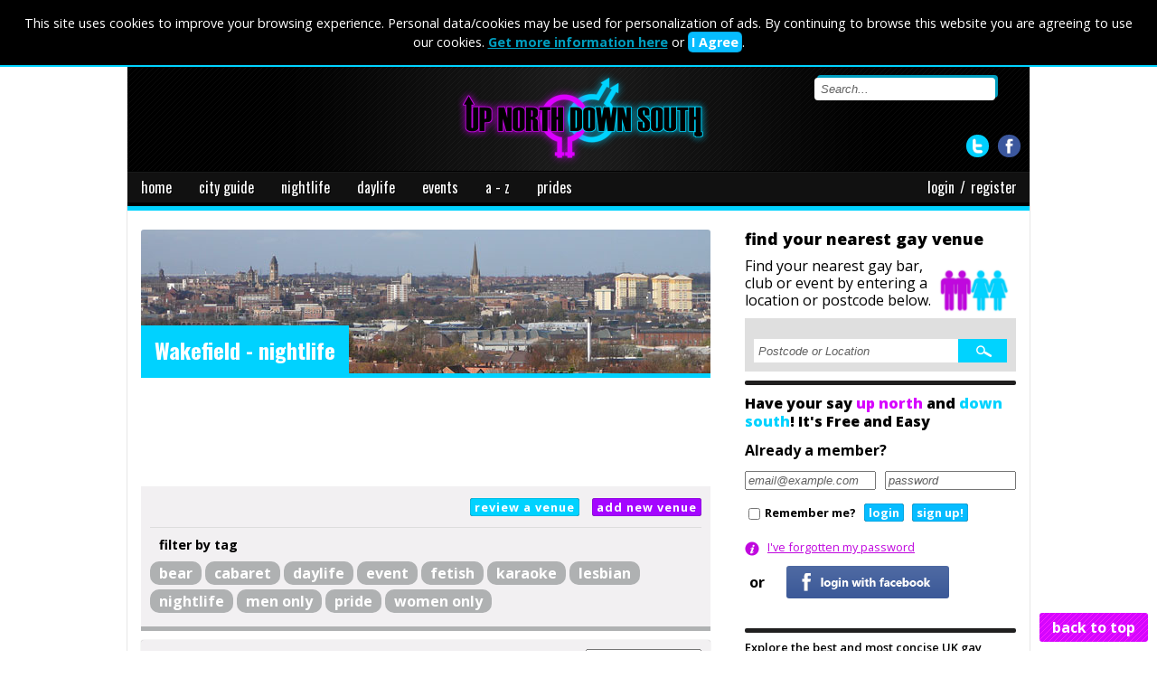

--- FILE ---
content_type: text/html; charset=UTF-8
request_url: https://upnorthdownsouth.co.uk/england/wakefield/index.php?query=nightlife
body_size: 12044
content:
<!DOCTYPE html>
<head>
<title>Gay Wakefield Guide - Upnorthdownsouth</title>
<meta name="keywords" content="" />
<meta name="description" content="A guide to gay nightlife, daylife, clubs, bars and events in Wakefield" />
<meta property="og:site_name" 		   content="Upnorthdownsouth"/ >
<meta property="og:url"                content="https://upnorthdownsouth.co.uk/england/wakefield/" />
<meta property="og:type"               content="website" />
<meta property="og:title"              content="Gay Wakefield Guide" />
<meta property="og:description"        content="A guide to gay nightlife, daylife, clubs, bars and events in Wakefield" />
<meta property="og:image"              content="https://upnorthdownsouth.co.uk/england/wakefield/header.jpg" />
<meta property="fb:app_id" 			   content="1605525749712054" />

<meta name="viewport" content="width=device-width,initial-scale=1,maximum-scale=1,user-scalable=no" />
<meta http-equiv="X-UA-Compatible" content="IE=edge,chrome=1">
<meta http-equiv="Content-Type" content="text/html; charset=utf-8" />
<meta name="language" content="english" />
<script src="//ajax.googleapis.com/ajax/libs/jquery/1.11.3/jquery.min.js"></script>
<link href="//fonts.googleapis.com/css?family=Open+Sans:400,700,600,400italic,800" rel="stylesheet" type="text/css">
<link href="//fonts.googleapis.com/css?family=Oswald:700,300,400" rel="stylesheet" type="text/css">
<link href="//upnorthdownsouth.co.uk/styles/reset.css" rel="stylesheet" type="text/css" />
<link href="//upnorthdownsouth.co.uk/styles/main_v0059.min.css" rel="stylesheet" type="text/css" />
<link href="//upnorthdownsouth.co.uk/favicon.ico?v=1" rel="shortcut icon">
	<script async src="//pagead2.googlesyndication.com/pagead/js/adsbygoogle.js"></script>
	<script src="//upnorthdownsouth.co.uk/js/google-page-ads.js"></script>
<script src="//upnorthdownsouth.co.uk/js/googleanalytics.js"></script>
<script src="//upnorthdownsouth.co.uk/js/foot-2-live-search.min.js"></script>
<link href="//upnorthdownsouth.co.uk/styles/chrome-v001.css" rel="stylesheet" type="text/css"></head>
<body>

<script>
	function fb_login(){
		FB.login(function(response) {
			if (response.authResponse) {
				var request = $.ajax({type: "post",url: "https://upnorthdownsouth.co.uk/login/fb-login-two.php",dataType: "json"});
				request.done(function( data ) {
					if(data.success)
					{
						window.location = window.location.pathname;
					}else{
						$(".fb-error").html(data.error);
					}
				});
				request.fail(function( jqXHR, textStatus ){

				});
			} else {
				//user hit cancel button
				console.log("User cancelled login or did not fully authorize.");
		  }
		}, {
			scope: 'public_profile,email'
		});
	}

  window.fbAsyncInit = function() {
	  FB.init({
		appId      : '1605525749712054',
		cookie     : true,
		xfbml      : true,
		version    : 'v2.4'
	  });

  };

  // Load the SDK asynchronously
  (function(d, s, id){
	   var js, fjs = d.getElementsByTagName(s)[0];
	   if (d.getElementById(id)) {return;}
	   js = d.createElement(s); js.id = id;
	   js.src = "//connect.facebook.net/en_US/sdk.js";
	   fjs.parentNode.insertBefore(js, fjs);
  }(document, 'script', 'facebook-jssdk'));

</script>
	<div class="to-top">
	<a href="#sitetop">back to top</a>
</div>
<div id="cookie-alert" style="display: none;">This site uses cookies to improve your browsing experience. Personal data/cookies may be used for personalization of ads. By continuing to browse this website you are agreeing to use our cookies. <a href="https://upnorthdownsouth.co.uk/terms-and-conditions-and-privacy-policy/" rel="nofollow">Get more information here</a> <span class="hide-me">or</span> <a href="#" class="cookie-button" onclick="dismissCookieAlert(); $('#cookie-alert').css( 'display', 'none' );" rel="nofollow">I Agree</a>.</div>

<script type="text/javascript">
function get_cookie(cookie_name)
{
	var name = cookie_name + "=";
	var ca = document.cookie.split(';');
	for(var i=0; i<ca.length; i++)
  	{
  		var c = ca[i].trim();
  		if (c.indexOf(name)==0) return c.substring(name.length,c.length);
  	}
	return "";
}

function dismissCookieAlert()
{
	set_cookie ("unds-cookie-agreement", "yes", 730);
}

function set_cookie ( cookie_name, cookie_value, lifespan_in_days, valid_domain )
{
    var domain_string = valid_domain ?
                       ("; domain=" + valid_domain) : '' ;
    document.cookie = cookie_name +
                       "=" + encodeURIComponent( cookie_value ) +
                       "; max-age=" + 60 * 60 *
                       24 * lifespan_in_days +
                       "; path=/" + domain_string ;
}

if(get_cookie("unds-cookie-agreement"))
{
	$('#cookie-alert').css( "display", "none" );
}else{
	$('#cookie-alert').css( "display", "block" );
}
</script>
<div class="wrapper">
    
		<a name="sitetop"></a>
    	<div class="header">
			<div class="site-logo"><a href="https://upnorthdownsouth.co.uk"><img src="https://upnorthdownsouth.co.uk/images/site/main-logo.png" alt="upnorthdownsouth"></a></div>
            <div class="social-icons">
				<div onclick="window.open('https://www.facebook.com/upnorth.downsouth.3')" class="facebook"></div>
				<div onclick="window.open('https://twitter.com/unds_uk')" class="twitter"></div>
			</div>
		</div>
		<div class="nav-menu">
			<div class="menu">sections</div>
			<div class="nav-link"><ul><li><a href="https://upnorthdownsouth.co.uk">home</a></li></ul></div>
			<div class="nav-link geo-link"><ul><li><a id="geo-link" href="#">find gay venues/events near me</a></li></ul></div>
			<div class="login-box mobile">
			<form id="login-form-mobile" method="post">
			  <ul><li class="mobile-login"><span class="title">login/signup</span>
			  <ul><li><label for="useremail">email</label><input type="text" id="email-mobile" name="useremail" placeholder="email@example.com"/></li>
						  <li><label for="userpassword">password</label><input type="password" id="password-mobile" name="userpassword" placeholder="password"/></li>
						  <li><input type="checkbox" name="remember" id="remember-mobile" value="true"><label for="remember" class="small">remember me?</label></li>
						  <li><div class="full-span login-error">incorrect email or password</div></li>
						  <li><button class="site-button submit-button purple float-right" type="submit">login</button></li>
						  <li><button class="site-button submit-button light-blue float-right sign-up" type="button" name="signup"><a class="sign-up" href="#">sign up!</a></button></li>
						  <li><div class="help"><a href="/passwordreset/">I&apos;ve forgotten my password</a></div></li><li>
							  <div class="full-span center"><label>or</label></div>
						  </li>
						  <li>
							  <div class="full-span fb-login">
								<a href="#" onclick="fb_login();"><img src="https://upnorthdownsouth.co.uk/images/site/fb-login-button.png" border="0" alt=""></a>
							  </div>
						  </li>
						  <li><div class="full-span fb-error"></div></li>
					  </ul>
				  </li>
			  </ul>
			  </form>
			</div>
			<Script>
				$(".menu").on('click', function(e) {
					$(".login-box").toggle();
					$(".nav").toggle();
					$(".nav-link").toggle();
					$(".nav-menu").toggleClass("expand");
					$(".header").toggleClass("expand");
				});
			
				$("#login-form-mobile").submit(function(e) 
				{
					e.preventDefault();	
					$.ajax({
						type: "post",
						url: "/login/index.php",
						data : $("#login-form-mobile").serialize() + "&login=true",
						success: function(response) 
						{
							if(response === "true")
							{
								window.location = window.location.pathname;
							}
							else
							{
								$(".login-error").html(response);
								$(".login-error").css("display","block");
							}
						},
						error: function(xhr, errorType, exception) 
						{
							$(".login-error").html("error logging in");
							$(".login-error").css("display","block");
						}	
					});
				});
			</script>
			<div class="nav">
			<div class="mobile-nav-header">guide</div>
				<ul id="nav-list">
					<li class="red no-child"><a href="https://upnorthdownsouth.co.uk">home</a>
					<div class="region-list" style="display: block;">
					    <div class="region-border cyan"></div>
						<div class="region-border red" style="width: 80%;z-index: 6;"></div>
						<div class="region-border orange" style="left: 4%;width: 80%;z-index: 5;"></div>
						<div class="region-border yellow" style="left: 8%;width: 80%;z-index: 4;"></div>
						<div class="region-border green" style="left: 12%;width: 80%;z-index: 3;"></div>
						<div class="region-border blue" style="left: 16%;width: 80%;z-index: 2;"></div>
						<div class="region-border purple" style="width: 100%;z-index: 0;"></div>
						<div class="region-container" style="display: none;">
						</div>
					</div>
					</li>
					<li class="orange">
					<div class="city-guide-icon"></div>
					<a class="main-link" href="https://upnorthdownsouth.co.uk/region-guide/">city guide</a>
					<span class="mobile-link">city guide</span>
					<div class="nav-hover"></div>
					<div class="region-list">
						<div class="region-border red" style="width: 50%;z-index: 1;"></div>
						<div class="region-border orange" style="left: 4%;width: 80%;z-index: 6;"></div>
						<div class="region-border yellow" style="left: 8%;width: 80%;z-index: 5;"></div>
						<div class="region-border green" style="left: 12%;width: 80%;z-index: 4;"></div>
						<div class="region-border blue" style="left: 16%;width: 80%;z-index: 3;"></div>
						<div class="region-border purple" style="width: 100%;z-index: 0;"></div>
						<div class="region-container">
							<h2>Browse all venues &amp; events in:</h2>
							<div class="region full-width">
								<div class="title">england</div><ul><li><a href="/england/barnsley/">Barnsley</a></li><li><a href="/england/bath/">Bath</a></li><li><a href="/england/bideford/">Bideford</a></li><li><a href="/england/birmingham/">Birmingham</a></li><li><a href="/england/blackpool/">Blackpool</a></li><li><a href="/england/bodmin/">Bodmin</a></li><li><a href="/england/bolton/">Bolton</a></li><li><a href="/england/bournemouth/">Bournemouth</a></li><li><a href="/england/bradford/">Bradford</a></li><li><a href="/england/bridgwater/">Bridgwater</a></li><li><a href="/england/brighton-and-hove/">Brighton & Hove</a></li><li><a href="/england/bristol/">Bristol</a></li></ul><ul><li><a href="/england/bude/">Bude</a></li><li><a href="/england/burnley/">Burnley</a></li><li><a href="/england/bury/">Bury</a></li><li><a href="/england/cambridge/">Cambridge</a></li><li><a href="/england/canterbury/">Canterbury</a></li><li><a href="/england/carlisle/">Carlisle</a></li><li><a href="/england/chelmsford/">Chelmsford</a></li><li><a href="/england/cheltenham/">Cheltenham</a></li><li><a href="/england/chester/">Chester</a></li><li><a href="/england/chesterfield/">Chesterfield</a></li><li><a href="/england/chichester/">Chichester</a></li><li><a href="/england/chipping-norton/">Chipping Norton</a></li></ul><ul><li><a href="/england/cinderford/">Cinderford</a></li><li><a href="/england/colchester/">Colchester</a></li><li><a href="/england/coventry/">Coventry</a></li><li><a href="/england/darlington/">Darlington</a></li><li><a href="/england/derby/">Derby</a></li><li><a href="/england/doncaster/">Doncaster</a></li><li><a href="/england/durham/">Durham</a></li><li><a href="/england/eastbourne/">Eastbourne</a></li><li><a href="/england/ely/">Ely</a></li><li><a href="/england/exeter/">Exeter</a></li><li><a href="/england/exmouth/">Exmouth</a></li><li><a href="/england/gloucester/">Gloucester</a></li></ul><ul><li><a href="/england/grimsby/">Grimsby</a></li><li><a href="/england/guildford/">Guildford</a></li><li><a href="/england/halifax/">Halifax</a></li><li><a href="/england/harrogate/">Harrogate</a></li><li><a href="/england/hastings/">Hastings</a></li><li><a href="/england/hemel-hempstead/">Hemel Hempstead</a></li><li><a href="/england/hereford/">Hereford</a></li><li><a href="/england/huddersfield/">Huddersfield</a></li><li><a href="/england/hull/">Hull</a></li><li><a href="/england/ipswich/">Ipswich</a></li><li><a href="/england/lancaster/">Lancaster</a></li><li><a href="/england/leeds/">Leeds</a></li></ul><ul><li><a href="/england/leicester/">Leicester</a></li><li><a href="/england/lincoln/">Lincoln</a></li><li><a href="/england/liverpool/">Liverpool</a></li><li><a href="/england/london/">London</a></li><li><a href="/england/loughborough/">Loughborough</a></li><li><a href="/england/maidstone/">Maidstone</a></li><li><a href="/england/manchester/">Manchester</a></li><li><a href="/england/margate/">Margate</a></li><li><a href="/england/middlesbrough/">Middlesbrough</a></li><li><a href="/england/milton-keynes/">Milton Keynes</a></li><li><a href="/england/newcastle/">Newcastle</a></li><li><a href="/england/newquay/">Newquay</a></li></ul><ul><li><a href="/england/northampton/">Northampton</a></li><li><a href="/england/norwich/">Norwich</a></li><li><a href="/england/nottingham/">Nottingham</a></li><li><a href="/england/oxford/">Oxford</a></li><li><a href="/england/penzance/">Penzance</a></li><li><a href="/england/peterborough/">Peterborough</a></li><li><a href="/england/plymouth/">Plymouth</a></li><li><a href="/england/portsmouth/">Portsmouth</a></li><li><a href="/england/preston/">Preston</a></li><li><a href="/england/reading/">Reading</a></li><li><a href="/england/redruth/">Redruth</a></li><li><a href="/england/reigate/">Reigate</a></li></ul><ul><li><a href="/england/rotherham/">Rotherham</a></li><li><a href="/england/ryde/">Ryde</a></li><li><a href="/england/salford/">Salford</a></li><li><a href="/england/salisbury/">Salisbury</a></li><li><a href="/england/saltash/">Saltash</a></li><li><a href="/england/scarborough/">Scarborough</a></li><li><a href="/england/sheffield/">Sheffield</a></li><li><a href="/england/skegness/">Skegness</a></li><li><a href="/england/southampton/">Southampton</a></li><li><a href="/england/southend-on-sea/">Southend-on-Sea</a></li><li><a href="/england/st-albans/">St Albans</a></li><li><a href="/england/st-ives/">St Ives</a></li></ul><ul><li><a href="/england/stoke-on-trent/">Stoke-on-Trent</a></li><li><a href="/england/sunderland/">Sunderland</a></li><li><a href="/england/swindon/">Swindon</a></li><li><a href="/england/teignmouth/">Teignmouth</a></li><li><a href="/england/telford/">Telford</a></li><li><a href="/england/torquay/">Torquay</a></li><li><a href="/england/totnes/">Totnes</a></li><li><a href="/england/truro/">Truro</a></li><li><a href="/england/wakefield/">Wakefield</a></li><li><a href="/england/walsall/">Walsall</a></li><li><a href="/england/warminster/">Warminster</a></li><li><a href="/england/warwick/">Warwick</a></li></ul><ul><li><a href="/england/watford/">Watford</a></li><li><a href="/england/wells/">Wells</a></li><li><a href="/england/weston-super-mare/">Weston-Super-Mare</a></li><li><a href="/england/wigan/">Wigan</a></li><li><a href="/england/winchester/">Winchester</a></li><li><a href="/england/wolverhampton/">Wolverhampton</a></li><li><a href="/england/worcester/">Worcester</a></li><li><a href="/england/worksop/">Worksop</a></li><li><a href="/england/york/">York</a></li></ul></div>
						<div class="region">
						<div class="title">n. ireland</div>
						<ul><li><a href="/northern-ireland/armagh/">Armagh</a></li><li><a href="/northern-ireland/belfast/">Belfast</a></li><li><a href="/northern-ireland/derry/">Derry</a></li><li><a href="/northern-ireland/lisburn/">Lisburn</a></li><li><a href="/northern-ireland/newry/">Newry</a></li></ul></div>
					<div class="region">
					<div class="title">scotland</div><ul><li><a href="/scotland/aberdeen/">Aberdeen</a></li><li><a href="/scotland/dundee/">Dundee</a></li><li><a href="/scotland/edinburgh/">Edinburgh</a></li><li><a href="/scotland/glasgow/">Glasgow</a></li><li><a href="/scotland/inverness/">Inverness</a></li><li><a href="/scotland/kirkcaldy/">Kirkcaldy</a></li><li><a href="/scotland/livingston/">Livingston</a></li><li><a href="/scotland/stirling/">Stirling</a></li></ul></div>
					<div class="region">
					<div class="title">wales</div><ul><li><a href="/wales/bangor/">Bangor</a></li><li><a href="/wales/bridgend/">Bridgend</a></li><li><a href="/wales/cardiff/">Cardiff</a></li><li><a href="/wales/mold/">Mold</a></li><li><a href="/wales/newport/">Newport</a></li><li><a href="/wales/st-davids/">St David's</a></li><li><a href="/wales/swansea/">Swansea</a></li></ul>
							</div>
						</div>
					</div>
					</li>
					<li class="yellow">
					<a class="main-link" href="https://upnorthdownsouth.co.uk/nightlife/">nightlife</a>
					<span class="mobile-link">nightlife</span>
					<div class="region-list">
						<div class="region-border red" style="width: 50%;z-index: 1;"></div>
						<div class="region-border orange" style="left: 4%;width: 50%;z-index: 1;"></div>
						<div class="region-border yellow" style="left: 8%;width: 80%;z-index: 5;"></div>
						<div class="region-border green" style="left: 12%;width: 80%;z-index: 4;"></div>
						<div class="region-border blue" style="left: 16%;width: 80%;z-index: 3;"></div>
						<div class="region-border purple" style="width: 100%;z-index: 0;"></div>
						<div class="region-container">
						<h2>Browse Nightlife in:</h2>
						<div class="region full-width">
						<div class="title mobile"><a href="/nightlife/">all nightlife</a></div>
						<div class="title">england</div>
						<ul><li><a href="/england/barnsley/index.php?query=nightlife">Barnsley</a></li><li><a href="/england/bath/index.php?query=nightlife">Bath</a></li><li><a href="/england/bideford/index.php?query=nightlife">Bideford</a></li><li><a href="/england/birmingham/index.php?query=nightlife">Birmingham</a></li><li><a href="/england/blackpool/index.php?query=nightlife">Blackpool</a></li><li><a href="/england/bodmin/index.php?query=nightlife">Bodmin</a></li><li><a href="/england/bolton/index.php?query=nightlife">Bolton</a></li><li><a href="/england/bournemouth/index.php?query=nightlife">Bournemouth</a></li><li><a href="/england/bradford/index.php?query=nightlife">Bradford</a></li><li><a href="/england/bridgwater/index.php?query=nightlife">Bridgwater</a></li><li><a href="/england/brighton-and-hove/index.php?query=nightlife">Brighton & Hove</a></li><li><a href="/england/bristol/index.php?query=nightlife">Bristol</a></li></ul><ul><li><a href="/england/bude/index.php?query=nightlife">Bude</a></li><li><a href="/england/burnley/index.php?query=nightlife">Burnley</a></li><li><a href="/england/bury/index.php?query=nightlife">Bury</a></li><li><a href="/england/cambridge/index.php?query=nightlife">Cambridge</a></li><li><a href="/england/canterbury/index.php?query=nightlife">Canterbury</a></li><li><a href="/england/carlisle/index.php?query=nightlife">Carlisle</a></li><li><a href="/england/chelmsford/index.php?query=nightlife">Chelmsford</a></li><li><a href="/england/cheltenham/index.php?query=nightlife">Cheltenham</a></li><li><a href="/england/chester/index.php?query=nightlife">Chester</a></li><li><a href="/england/chesterfield/index.php?query=nightlife">Chesterfield</a></li><li><a href="/england/chichester/index.php?query=nightlife">Chichester</a></li><li><a href="/england/chipping-norton/index.php?query=nightlife">Chipping Norton</a></li></ul><ul><li><a href="/england/cinderford/index.php?query=nightlife">Cinderford</a></li><li><a href="/england/colchester/index.php?query=nightlife">Colchester</a></li><li><a href="/england/coventry/index.php?query=nightlife">Coventry</a></li><li><a href="/england/darlington/index.php?query=nightlife">Darlington</a></li><li><a href="/england/derby/index.php?query=nightlife">Derby</a></li><li><a href="/england/doncaster/index.php?query=nightlife">Doncaster</a></li><li><a href="/england/durham/index.php?query=nightlife">Durham</a></li><li><a href="/england/eastbourne/index.php?query=nightlife">Eastbourne</a></li><li><a href="/england/ely/index.php?query=nightlife">Ely</a></li><li><a href="/england/exeter/index.php?query=nightlife">Exeter</a></li><li><a href="/england/exmouth/index.php?query=nightlife">Exmouth</a></li><li><a href="/england/gloucester/index.php?query=nightlife">Gloucester</a></li></ul><ul><li><a href="/england/grimsby/index.php?query=nightlife">Grimsby</a></li><li><a href="/england/guildford/index.php?query=nightlife">Guildford</a></li><li><a href="/england/halifax/index.php?query=nightlife">Halifax</a></li><li><a href="/england/harrogate/index.php?query=nightlife">Harrogate</a></li><li><a href="/england/hastings/index.php?query=nightlife">Hastings</a></li><li><a href="/england/hemel-hempstead/index.php?query=nightlife">Hemel Hempstead</a></li><li><a href="/england/hereford/index.php?query=nightlife">Hereford</a></li><li><a href="/england/huddersfield/index.php?query=nightlife">Huddersfield</a></li><li><a href="/england/hull/index.php?query=nightlife">Hull</a></li><li><a href="/england/ipswich/index.php?query=nightlife">Ipswich</a></li><li><a href="/england/lancaster/index.php?query=nightlife">Lancaster</a></li><li><a href="/england/leeds/index.php?query=nightlife">Leeds</a></li></ul><ul><li><a href="/england/leicester/index.php?query=nightlife">Leicester</a></li><li><a href="/england/lincoln/index.php?query=nightlife">Lincoln</a></li><li><a href="/england/liverpool/index.php?query=nightlife">Liverpool</a></li><li><a href="/england/london/index.php?query=nightlife">London</a></li><li><a href="/england/loughborough/index.php?query=nightlife">Loughborough</a></li><li><a href="/england/maidstone/index.php?query=nightlife">Maidstone</a></li><li><a href="/england/manchester/index.php?query=nightlife">Manchester</a></li><li><a href="/england/margate/index.php?query=nightlife">Margate</a></li><li><a href="/england/middlesbrough/index.php?query=nightlife">Middlesbrough</a></li><li><a href="/england/milton-keynes/index.php?query=nightlife">Milton Keynes</a></li><li><a href="/england/newcastle/index.php?query=nightlife">Newcastle</a></li><li><a href="/england/newquay/index.php?query=nightlife">Newquay</a></li></ul><ul><li><a href="/england/northampton/index.php?query=nightlife">Northampton</a></li><li><a href="/england/norwich/index.php?query=nightlife">Norwich</a></li><li><a href="/england/nottingham/index.php?query=nightlife">Nottingham</a></li><li><a href="/england/oxford/index.php?query=nightlife">Oxford</a></li><li><a href="/england/penzance/index.php?query=nightlife">Penzance</a></li><li><a href="/england/peterborough/index.php?query=nightlife">Peterborough</a></li><li><a href="/england/plymouth/index.php?query=nightlife">Plymouth</a></li><li><a href="/england/portsmouth/index.php?query=nightlife">Portsmouth</a></li><li><a href="/england/preston/index.php?query=nightlife">Preston</a></li><li><a href="/england/reading/index.php?query=nightlife">Reading</a></li><li><a href="/england/redruth/index.php?query=nightlife">Redruth</a></li><li><a href="/england/reigate/index.php?query=nightlife">Reigate</a></li></ul><ul><li><a href="/england/rotherham/index.php?query=nightlife">Rotherham</a></li><li><a href="/england/ryde/index.php?query=nightlife">Ryde</a></li><li><a href="/england/salford/index.php?query=nightlife">Salford</a></li><li><a href="/england/salisbury/index.php?query=nightlife">Salisbury</a></li><li><a href="/england/saltash/index.php?query=nightlife">Saltash</a></li><li><a href="/england/scarborough/index.php?query=nightlife">Scarborough</a></li><li><a href="/england/sheffield/index.php?query=nightlife">Sheffield</a></li><li><a href="/england/skegness/index.php?query=nightlife">Skegness</a></li><li><a href="/england/southampton/index.php?query=nightlife">Southampton</a></li><li><a href="/england/southend-on-sea/index.php?query=nightlife">Southend-on-Sea</a></li><li><a href="/england/st-albans/index.php?query=nightlife">St Albans</a></li><li><a href="/england/st-ives/index.php?query=nightlife">St Ives</a></li></ul><ul><li><a href="/england/stoke-on-trent/index.php?query=nightlife">Stoke-on-Trent</a></li><li><a href="/england/sunderland/index.php?query=nightlife">Sunderland</a></li><li><a href="/england/swindon/index.php?query=nightlife">Swindon</a></li><li><a href="/england/teignmouth/index.php?query=nightlife">Teignmouth</a></li><li><a href="/england/telford/index.php?query=nightlife">Telford</a></li><li><a href="/england/torquay/index.php?query=nightlife">Torquay</a></li><li><a href="/england/totnes/index.php?query=nightlife">Totnes</a></li><li><a href="/england/truro/index.php?query=nightlife">Truro</a></li><li><a href="/england/wakefield/index.php?query=nightlife">Wakefield</a></li><li><a href="/england/walsall/index.php?query=nightlife">Walsall</a></li><li><a href="/england/warminster/index.php?query=nightlife">Warminster</a></li><li><a href="/england/warwick/index.php?query=nightlife">Warwick</a></li></ul><ul><li><a href="/england/watford/index.php?query=nightlife">Watford</a></li><li><a href="/england/wells/index.php?query=nightlife">Wells</a></li><li><a href="/england/weston-super-mare/index.php?query=nightlife">Weston-Super-Mare</a></li><li><a href="/england/wigan/index.php?query=nightlife">Wigan</a></li><li><a href="/england/winchester/index.php?query=nightlife">Winchester</a></li><li><a href="/england/wolverhampton/index.php?query=nightlife">Wolverhampton</a></li><li><a href="/england/worcester/index.php?query=nightlife">Worcester</a></li><li><a href="/england/worksop/index.php?query=nightlife">Worksop</a></li><li><a href="/england/york/index.php?query=nightlife">York</a></li></ul></div>
						<div class="region">
						<div class="title">n. ireland</div>
						<ul><li><a href="/northern-ireland/armagh/index.php?query=nightlife">Armagh</a></li><li><a href="/northern-ireland/belfast/index.php?query=nightlife">Belfast</a></li><li><a href="/northern-ireland/derry/index.php?query=nightlife">Derry</a></li><li><a href="/northern-ireland/lisburn/index.php?query=nightlife">Lisburn</a></li><li><a href="/northern-ireland/newry/index.php?query=nightlife">Newry</a></li></ul></div>
					<div class="region">
					<div class="title">scotland</div><ul><li><a href="/scotland/aberdeen/index.php?query=nightlife">Aberdeen</a></li><li><a href="/scotland/dundee/index.php?query=nightlife">Dundee</a></li><li><a href="/scotland/edinburgh/index.php?query=nightlife">Edinburgh</a></li><li><a href="/scotland/glasgow/index.php?query=nightlife">Glasgow</a></li><li><a href="/scotland/inverness/index.php?query=nightlife">Inverness</a></li><li><a href="/scotland/kirkcaldy/index.php?query=nightlife">Kirkcaldy</a></li><li><a href="/scotland/livingston/index.php?query=nightlife">Livingston</a></li><li><a href="/scotland/stirling/index.php?query=nightlife">Stirling</a></li></ul></div>
					<div class="region">
					<div class="title">wales</div><ul><li><a href="/wales/bangor/index.php?query=nightlife">Bangor</a></li><li><a href="/wales/bridgend/index.php?query=nightlife">Bridgend</a></li><li><a href="/wales/cardiff/index.php?query=nightlife">Cardiff</a></li><li><a href="/wales/mold/index.php?query=nightlife">Mold</a></li><li><a href="/wales/newport/index.php?query=nightlife">Newport</a></li><li><a href="/wales/st-davids/index.php?query=nightlife">St David's</a></li><li><a href="/wales/swansea/index.php?query=nightlife">Swansea</a></li></ul>
						</div>
					</div>
					</div>
					</li>
					<li class="green">
					<a class="main-link" href="https://upnorthdownsouth.co.uk/daylife/">daylife</a>
					<span class="mobile-link">daylife</span>
					<div class="region-list">
						<div class="region-border red" style="width: 50%;z-index: 1;"></div>
						<div class="region-border orange" style="left: 4%;width: 50%;z-index: 1;"></div>
						<div class="region-border yellow" style="left: 8%;width: 50%;z-index: 2;"></div>
						<div class="region-border green" style="left: 12%;width: 80%;z-index: 5;"></div>
						<div class="region-border blue" style="left: 16%;width: 80%;z-index: 3;"></div>
						<div class="region-border purple" style="width: 100%;z-index: 0;"></div>
						<div class="region-container">
						<h2>Browse Daylife in:</h2>
						<div class="region full-width">
						<div class="title mobile"><a href="/daylife/">all daylife</a></div>
						<div class="title">england</div>
						<ul><li><a href="/england/barnsley/index.php?query=daylife">Barnsley</a></li><li><a href="/england/bath/index.php?query=daylife">Bath</a></li><li><a href="/england/bideford/index.php?query=daylife">Bideford</a></li><li><a href="/england/birmingham/index.php?query=daylife">Birmingham</a></li><li><a href="/england/blackpool/index.php?query=daylife">Blackpool</a></li><li><a href="/england/bodmin/index.php?query=daylife">Bodmin</a></li><li><a href="/england/bolton/index.php?query=daylife">Bolton</a></li><li><a href="/england/bournemouth/index.php?query=daylife">Bournemouth</a></li><li><a href="/england/bradford/index.php?query=daylife">Bradford</a></li><li><a href="/england/bridgwater/index.php?query=daylife">Bridgwater</a></li><li><a href="/england/brighton-and-hove/index.php?query=daylife">Brighton & Hove</a></li><li><a href="/england/bristol/index.php?query=daylife">Bristol</a></li></ul><ul><li><a href="/england/bude/index.php?query=daylife">Bude</a></li><li><a href="/england/burnley/index.php?query=daylife">Burnley</a></li><li><a href="/england/bury/index.php?query=daylife">Bury</a></li><li><a href="/england/cambridge/index.php?query=daylife">Cambridge</a></li><li><a href="/england/canterbury/index.php?query=daylife">Canterbury</a></li><li><a href="/england/carlisle/index.php?query=daylife">Carlisle</a></li><li><a href="/england/chelmsford/index.php?query=daylife">Chelmsford</a></li><li><a href="/england/cheltenham/index.php?query=daylife">Cheltenham</a></li><li><a href="/england/chester/index.php?query=daylife">Chester</a></li><li><a href="/england/chesterfield/index.php?query=daylife">Chesterfield</a></li><li><a href="/england/chichester/index.php?query=daylife">Chichester</a></li><li><a href="/england/chipping-norton/index.php?query=daylife">Chipping Norton</a></li></ul><ul><li><a href="/england/cinderford/index.php?query=daylife">Cinderford</a></li><li><a href="/england/colchester/index.php?query=daylife">Colchester</a></li><li><a href="/england/coventry/index.php?query=daylife">Coventry</a></li><li><a href="/england/darlington/index.php?query=daylife">Darlington</a></li><li><a href="/england/derby/index.php?query=daylife">Derby</a></li><li><a href="/england/doncaster/index.php?query=daylife">Doncaster</a></li><li><a href="/england/durham/index.php?query=daylife">Durham</a></li><li><a href="/england/eastbourne/index.php?query=daylife">Eastbourne</a></li><li><a href="/england/ely/index.php?query=daylife">Ely</a></li><li><a href="/england/exeter/index.php?query=daylife">Exeter</a></li><li><a href="/england/exmouth/index.php?query=daylife">Exmouth</a></li><li><a href="/england/gloucester/index.php?query=daylife">Gloucester</a></li></ul><ul><li><a href="/england/grimsby/index.php?query=daylife">Grimsby</a></li><li><a href="/england/guildford/index.php?query=daylife">Guildford</a></li><li><a href="/england/halifax/index.php?query=daylife">Halifax</a></li><li><a href="/england/harrogate/index.php?query=daylife">Harrogate</a></li><li><a href="/england/hastings/index.php?query=daylife">Hastings</a></li><li><a href="/england/hemel-hempstead/index.php?query=daylife">Hemel Hempstead</a></li><li><a href="/england/hereford/index.php?query=daylife">Hereford</a></li><li><a href="/england/huddersfield/index.php?query=daylife">Huddersfield</a></li><li><a href="/england/hull/index.php?query=daylife">Hull</a></li><li><a href="/england/ipswich/index.php?query=daylife">Ipswich</a></li><li><a href="/england/lancaster/index.php?query=daylife">Lancaster</a></li><li><a href="/england/leeds/index.php?query=daylife">Leeds</a></li></ul><ul><li><a href="/england/leicester/index.php?query=daylife">Leicester</a></li><li><a href="/england/lincoln/index.php?query=daylife">Lincoln</a></li><li><a href="/england/liverpool/index.php?query=daylife">Liverpool</a></li><li><a href="/england/london/index.php?query=daylife">London</a></li><li><a href="/england/loughborough/index.php?query=daylife">Loughborough</a></li><li><a href="/england/maidstone/index.php?query=daylife">Maidstone</a></li><li><a href="/england/manchester/index.php?query=daylife">Manchester</a></li><li><a href="/england/margate/index.php?query=daylife">Margate</a></li><li><a href="/england/middlesbrough/index.php?query=daylife">Middlesbrough</a></li><li><a href="/england/milton-keynes/index.php?query=daylife">Milton Keynes</a></li><li><a href="/england/newcastle/index.php?query=daylife">Newcastle</a></li><li><a href="/england/newquay/index.php?query=daylife">Newquay</a></li></ul><ul><li><a href="/england/northampton/index.php?query=daylife">Northampton</a></li><li><a href="/england/norwich/index.php?query=daylife">Norwich</a></li><li><a href="/england/nottingham/index.php?query=daylife">Nottingham</a></li><li><a href="/england/oxford/index.php?query=daylife">Oxford</a></li><li><a href="/england/penzance/index.php?query=daylife">Penzance</a></li><li><a href="/england/peterborough/index.php?query=daylife">Peterborough</a></li><li><a href="/england/plymouth/index.php?query=daylife">Plymouth</a></li><li><a href="/england/portsmouth/index.php?query=daylife">Portsmouth</a></li><li><a href="/england/preston/index.php?query=daylife">Preston</a></li><li><a href="/england/reading/index.php?query=daylife">Reading</a></li><li><a href="/england/redruth/index.php?query=daylife">Redruth</a></li><li><a href="/england/reigate/index.php?query=daylife">Reigate</a></li></ul><ul><li><a href="/england/rotherham/index.php?query=daylife">Rotherham</a></li><li><a href="/england/ryde/index.php?query=daylife">Ryde</a></li><li><a href="/england/salford/index.php?query=daylife">Salford</a></li><li><a href="/england/salisbury/index.php?query=daylife">Salisbury</a></li><li><a href="/england/saltash/index.php?query=daylife">Saltash</a></li><li><a href="/england/scarborough/index.php?query=daylife">Scarborough</a></li><li><a href="/england/sheffield/index.php?query=daylife">Sheffield</a></li><li><a href="/england/skegness/index.php?query=daylife">Skegness</a></li><li><a href="/england/southampton/index.php?query=daylife">Southampton</a></li><li><a href="/england/southend-on-sea/index.php?query=daylife">Southend-on-Sea</a></li><li><a href="/england/st-albans/index.php?query=daylife">St Albans</a></li><li><a href="/england/st-ives/index.php?query=daylife">St Ives</a></li></ul><ul><li><a href="/england/stoke-on-trent/index.php?query=daylife">Stoke-on-Trent</a></li><li><a href="/england/sunderland/index.php?query=daylife">Sunderland</a></li><li><a href="/england/swindon/index.php?query=daylife">Swindon</a></li><li><a href="/england/teignmouth/index.php?query=daylife">Teignmouth</a></li><li><a href="/england/telford/index.php?query=daylife">Telford</a></li><li><a href="/england/torquay/index.php?query=daylife">Torquay</a></li><li><a href="/england/totnes/index.php?query=daylife">Totnes</a></li><li><a href="/england/truro/index.php?query=daylife">Truro</a></li><li><a href="/england/wakefield/index.php?query=daylife">Wakefield</a></li><li><a href="/england/walsall/index.php?query=daylife">Walsall</a></li><li><a href="/england/warminster/index.php?query=daylife">Warminster</a></li><li><a href="/england/warwick/index.php?query=daylife">Warwick</a></li></ul><ul><li><a href="/england/watford/index.php?query=daylife">Watford</a></li><li><a href="/england/wells/index.php?query=daylife">Wells</a></li><li><a href="/england/weston-super-mare/index.php?query=daylife">Weston-Super-Mare</a></li><li><a href="/england/wigan/index.php?query=daylife">Wigan</a></li><li><a href="/england/winchester/index.php?query=daylife">Winchester</a></li><li><a href="/england/wolverhampton/index.php?query=daylife">Wolverhampton</a></li><li><a href="/england/worcester/index.php?query=daylife">Worcester</a></li><li><a href="/england/worksop/index.php?query=daylife">Worksop</a></li><li><a href="/england/york/index.php?query=daylife">York</a></li></ul></div>
						<div class="region">
						<div class="title">n. ireland</div>
						<ul><li><a href="/northern-ireland/armagh/index.php?query=daylife">Armagh</a></li><li><a href="/northern-ireland/belfast/index.php?query=daylife">Belfast</a></li><li><a href="/northern-ireland/derry/index.php?query=daylife">Derry</a></li><li><a href="/northern-ireland/lisburn/index.php?query=daylife">Lisburn</a></li><li><a href="/northern-ireland/newry/index.php?query=daylife">Newry</a></li></ul></div>
					<div class="region">
					<div class="title">scotland</div><ul><li><a href="/scotland/aberdeen/index.php?query=daylife">Aberdeen</a></li><li><a href="/scotland/dundee/index.php?query=daylife">Dundee</a></li><li><a href="/scotland/edinburgh/index.php?query=daylife">Edinburgh</a></li><li><a href="/scotland/glasgow/index.php?query=daylife">Glasgow</a></li><li><a href="/scotland/inverness/index.php?query=daylife">Inverness</a></li><li><a href="/scotland/kirkcaldy/index.php?query=daylife">Kirkcaldy</a></li><li><a href="/scotland/livingston/index.php?query=daylife">Livingston</a></li><li><a href="/scotland/stirling/index.php?query=daylife">Stirling</a></li></ul></div>
					<div class="region">
					<div class="title">wales</div><ul><li><a href="/wales/bangor/index.php?query=daylife">Bangor</a></li><li><a href="/wales/bridgend/index.php?query=daylife">Bridgend</a></li><li><a href="/wales/cardiff/index.php?query=daylife">Cardiff</a></li><li><a href="/wales/mold/index.php?query=daylife">Mold</a></li><li><a href="/wales/newport/index.php?query=daylife">Newport</a></li><li><a href="/wales/st-davids/index.php?query=daylife">St David's</a></li><li><a href="/wales/swansea/index.php?query=daylife">Swansea</a></li></ul>
						</div>
					</div>
					</div>
					</li>
					<li class="blue">
					<a class="main-link" href="https://upnorthdownsouth.co.uk/events/">events</a>
					<span class="mobile-link">events</span>
					<div class="region-list">
						<div class="region-border red" style="width: 50%;z-index: 1;"></div>
						<div class="region-border orange" style="left: 4%;width: 50%;z-index: 1;"></div>
						<div class="region-border yellow" style="left: 8%;width: 50%;z-index: 2;"></div>
						<div class="region-border green" style="left: 12%;width: 50%;z-index: 3;"></div>
						<div class="region-border blue" style="left: 16%;width: 80%;z-index: 5;"></div>
						<div class="region-border purple" style="width: 100%;z-index: 0;"></div>
						<div class="region-container">
						<h2>Browse Events in:</h2>
						<div class="region full-width">
						<div class="title mobile"><a href="/events/">all events</a></div>
						<div class="title">england</div>
						<ul><li><a href="/england/barnsley/index.php?query=events">Barnsley</a></li><li><a href="/england/bath/index.php?query=events">Bath</a></li><li><a href="/england/bideford/index.php?query=events">Bideford</a></li><li><a href="/england/birmingham/index.php?query=events">Birmingham</a></li><li><a href="/england/blackpool/index.php?query=events">Blackpool</a></li><li><a href="/england/bodmin/index.php?query=events">Bodmin</a></li><li><a href="/england/bolton/index.php?query=events">Bolton</a></li><li><a href="/england/bournemouth/index.php?query=events">Bournemouth</a></li><li><a href="/england/bradford/index.php?query=events">Bradford</a></li><li><a href="/england/bridgwater/index.php?query=events">Bridgwater</a></li><li><a href="/england/brighton-and-hove/index.php?query=events">Brighton & Hove</a></li><li><a href="/england/bristol/index.php?query=events">Bristol</a></li></ul><ul><li><a href="/england/bude/index.php?query=events">Bude</a></li><li><a href="/england/burnley/index.php?query=events">Burnley</a></li><li><a href="/england/bury/index.php?query=events">Bury</a></li><li><a href="/england/cambridge/index.php?query=events">Cambridge</a></li><li><a href="/england/canterbury/index.php?query=events">Canterbury</a></li><li><a href="/england/carlisle/index.php?query=events">Carlisle</a></li><li><a href="/england/chelmsford/index.php?query=events">Chelmsford</a></li><li><a href="/england/cheltenham/index.php?query=events">Cheltenham</a></li><li><a href="/england/chester/index.php?query=events">Chester</a></li><li><a href="/england/chesterfield/index.php?query=events">Chesterfield</a></li><li><a href="/england/chichester/index.php?query=events">Chichester</a></li><li><a href="/england/chipping-norton/index.php?query=events">Chipping Norton</a></li></ul><ul><li><a href="/england/cinderford/index.php?query=events">Cinderford</a></li><li><a href="/england/colchester/index.php?query=events">Colchester</a></li><li><a href="/england/coventry/index.php?query=events">Coventry</a></li><li><a href="/england/darlington/index.php?query=events">Darlington</a></li><li><a href="/england/derby/index.php?query=events">Derby</a></li><li><a href="/england/doncaster/index.php?query=events">Doncaster</a></li><li><a href="/england/durham/index.php?query=events">Durham</a></li><li><a href="/england/eastbourne/index.php?query=events">Eastbourne</a></li><li><a href="/england/ely/index.php?query=events">Ely</a></li><li><a href="/england/exeter/index.php?query=events">Exeter</a></li><li><a href="/england/exmouth/index.php?query=events">Exmouth</a></li><li><a href="/england/gloucester/index.php?query=events">Gloucester</a></li></ul><ul><li><a href="/england/grimsby/index.php?query=events">Grimsby</a></li><li><a href="/england/guildford/index.php?query=events">Guildford</a></li><li><a href="/england/halifax/index.php?query=events">Halifax</a></li><li><a href="/england/harrogate/index.php?query=events">Harrogate</a></li><li><a href="/england/hastings/index.php?query=events">Hastings</a></li><li><a href="/england/hemel-hempstead/index.php?query=events">Hemel Hempstead</a></li><li><a href="/england/hereford/index.php?query=events">Hereford</a></li><li><a href="/england/huddersfield/index.php?query=events">Huddersfield</a></li><li><a href="/england/hull/index.php?query=events">Hull</a></li><li><a href="/england/ipswich/index.php?query=events">Ipswich</a></li><li><a href="/england/lancaster/index.php?query=events">Lancaster</a></li><li><a href="/england/leeds/index.php?query=events">Leeds</a></li></ul><ul><li><a href="/england/leicester/index.php?query=events">Leicester</a></li><li><a href="/england/lincoln/index.php?query=events">Lincoln</a></li><li><a href="/england/liverpool/index.php?query=events">Liverpool</a></li><li><a href="/england/london/index.php?query=events">London</a></li><li><a href="/england/loughborough/index.php?query=events">Loughborough</a></li><li><a href="/england/maidstone/index.php?query=events">Maidstone</a></li><li><a href="/england/manchester/index.php?query=events">Manchester</a></li><li><a href="/england/margate/index.php?query=events">Margate</a></li><li><a href="/england/middlesbrough/index.php?query=events">Middlesbrough</a></li><li><a href="/england/milton-keynes/index.php?query=events">Milton Keynes</a></li><li><a href="/england/newcastle/index.php?query=events">Newcastle</a></li><li><a href="/england/newquay/index.php?query=events">Newquay</a></li></ul><ul><li><a href="/england/northampton/index.php?query=events">Northampton</a></li><li><a href="/england/norwich/index.php?query=events">Norwich</a></li><li><a href="/england/nottingham/index.php?query=events">Nottingham</a></li><li><a href="/england/oxford/index.php?query=events">Oxford</a></li><li><a href="/england/penzance/index.php?query=events">Penzance</a></li><li><a href="/england/peterborough/index.php?query=events">Peterborough</a></li><li><a href="/england/plymouth/index.php?query=events">Plymouth</a></li><li><a href="/england/portsmouth/index.php?query=events">Portsmouth</a></li><li><a href="/england/preston/index.php?query=events">Preston</a></li><li><a href="/england/reading/index.php?query=events">Reading</a></li><li><a href="/england/redruth/index.php?query=events">Redruth</a></li><li><a href="/england/reigate/index.php?query=events">Reigate</a></li></ul><ul><li><a href="/england/rotherham/index.php?query=events">Rotherham</a></li><li><a href="/england/ryde/index.php?query=events">Ryde</a></li><li><a href="/england/salford/index.php?query=events">Salford</a></li><li><a href="/england/salisbury/index.php?query=events">Salisbury</a></li><li><a href="/england/saltash/index.php?query=events">Saltash</a></li><li><a href="/england/scarborough/index.php?query=events">Scarborough</a></li><li><a href="/england/sheffield/index.php?query=events">Sheffield</a></li><li><a href="/england/skegness/index.php?query=events">Skegness</a></li><li><a href="/england/southampton/index.php?query=events">Southampton</a></li><li><a href="/england/southend-on-sea/index.php?query=events">Southend-on-Sea</a></li><li><a href="/england/st-albans/index.php?query=events">St Albans</a></li><li><a href="/england/st-ives/index.php?query=events">St Ives</a></li></ul><ul><li><a href="/england/stoke-on-trent/index.php?query=events">Stoke-on-Trent</a></li><li><a href="/england/sunderland/index.php?query=events">Sunderland</a></li><li><a href="/england/swindon/index.php?query=events">Swindon</a></li><li><a href="/england/teignmouth/index.php?query=events">Teignmouth</a></li><li><a href="/england/telford/index.php?query=events">Telford</a></li><li><a href="/england/torquay/index.php?query=events">Torquay</a></li><li><a href="/england/totnes/index.php?query=events">Totnes</a></li><li><a href="/england/truro/index.php?query=events">Truro</a></li><li><a href="/england/wakefield/index.php?query=events">Wakefield</a></li><li><a href="/england/walsall/index.php?query=events">Walsall</a></li><li><a href="/england/warminster/index.php?query=events">Warminster</a></li><li><a href="/england/warwick/index.php?query=events">Warwick</a></li></ul><ul><li><a href="/england/watford/index.php?query=events">Watford</a></li><li><a href="/england/wells/index.php?query=events">Wells</a></li><li><a href="/england/weston-super-mare/index.php?query=events">Weston-Super-Mare</a></li><li><a href="/england/wigan/index.php?query=events">Wigan</a></li><li><a href="/england/winchester/index.php?query=events">Winchester</a></li><li><a href="/england/wolverhampton/index.php?query=events">Wolverhampton</a></li><li><a href="/england/worcester/index.php?query=events">Worcester</a></li><li><a href="/england/worksop/index.php?query=events">Worksop</a></li><li><a href="/england/york/index.php?query=events">York</a></li></ul></div>
						<div class="region">
						<div class="title">n. ireland</div>
						<ul><li><a href="/northern-ireland/armagh/index.php?query=events">Armagh</a></li><li><a href="/northern-ireland/belfast/index.php?query=events">Belfast</a></li><li><a href="/northern-ireland/derry/index.php?query=events">Derry</a></li><li><a href="/northern-ireland/lisburn/index.php?query=events">Lisburn</a></li><li><a href="/northern-ireland/newry/index.php?query=events">Newry</a></li></ul></div>
					<div class="region">
					<div class="title">scotland</div><ul><li><a href="/scotland/aberdeen/index.php?query=events">Aberdeen</a></li><li><a href="/scotland/dundee/index.php?query=events">Dundee</a></li><li><a href="/scotland/edinburgh/index.php?query=events">Edinburgh</a></li><li><a href="/scotland/glasgow/index.php?query=events">Glasgow</a></li><li><a href="/scotland/inverness/index.php?query=events">Inverness</a></li><li><a href="/scotland/kirkcaldy/index.php?query=events">Kirkcaldy</a></li><li><a href="/scotland/livingston/index.php?query=events">Livingston</a></li><li><a href="/scotland/stirling/index.php?query=events">Stirling</a></li></ul></div>
					<div class="region">
					<div class="title">wales</div><ul><li><a href="/wales/bangor/index.php?query=events">Bangor</a></li><li><a href="/wales/bridgend/index.php?query=events">Bridgend</a></li><li><a href="/wales/cardiff/index.php?query=events">Cardiff</a></li><li><a href="/wales/mold/index.php?query=events">Mold</a></li><li><a href="/wales/newport/index.php?query=events">Newport</a></li><li><a href="/wales/st-davids/index.php?query=events">St David's</a></li><li><a href="/wales/swansea/index.php?query=events">Swansea</a></li></ul>
						</div>
					</div>
					</div>
					</li>
					<li class="purple mobile">
					<a href="https://upnorthdownsouth.co.uk/atoz/">a - z</a>
					<div class="region-list mobile">
						<div class="region-border red" style="width: 50%;z-index: 1;"></div>
						<div class="region-border orange" style="left: 4%;width: 20%;z-index: 2;"></div>
						<div class="region-border yellow" style="left: 8%;width: 20%;z-index: 3;"></div>
						<div class="region-border green" style="left: 12%;width: 20%;z-index: 4;"></div>
						<div class="region-border blue" style="left: 16%;width: 20%;z-index: 5;"></div>
						<div class="region-border purple" style="left: 20%;width: 80%;z-index:6;"></div>
					</div>
					</li>
					<li class="cyan">
					<a class="main-link" href="https://upnorthdownsouth.co.uk/prides/">prides</a>
					<span class="mobile-link">prides</span>
					<div class="region-list">
						<div class="region-border cyan" style="width: 100%;z-index: 1;"></div>
						<div class="region-container">
							<h2>Browse Prides in:</h2>
							<div class="region full-width">
							<div class="title mobile"><a href="/prides/">all prides</a></div>
							<div class="title">england</div>
							<ul><li><a href="/england/barnsley/index.php?query=pride">Barnsley</a></li><li><a href="/england/bideford/index.php?query=pride">Bideford</a></li><li><a href="/england/birmingham/index.php?query=pride">Birmingham</a></li><li><a href="/england/blackpool/index.php?query=pride">Blackpool</a></li><li><a href="/england/bodmin/index.php?query=pride">Bodmin</a></li><li><a href="/england/bolton/index.php?query=pride">Bolton</a></li><li><a href="/england/bournemouth/index.php?query=pride">Bournemouth</a></li><li><a href="/england/bradford/index.php?query=pride">Bradford</a></li></ul><ul><li><a href="/england/bridgwater/index.php?query=pride">Bridgwater</a></li><li><a href="/england/brighton-and-hove/index.php?query=pride">Brighton & Hove</a></li><li><a href="/england/bristol/index.php?query=pride">Bristol</a></li><li><a href="/england/bude/index.php?query=pride">Bude</a></li><li><a href="/england/burnley/index.php?query=pride">Burnley</a></li><li><a href="/england/bury/index.php?query=pride">Bury</a></li><li><a href="/england/cambridge/index.php?query=pride">Cambridge</a></li><li><a href="/england/canterbury/index.php?query=pride">Canterbury</a></li></ul><ul><li><a href="/england/carlisle/index.php?query=pride">Carlisle</a></li><li><a href="/england/chelmsford/index.php?query=pride">Chelmsford</a></li><li><a href="/england/chester/index.php?query=pride">Chester</a></li><li><a href="/england/chesterfield/index.php?query=pride">Chesterfield</a></li><li><a href="/england/chipping-norton/index.php?query=pride">Chipping Norton</a></li><li><a href="/england/cinderford/index.php?query=pride">Cinderford</a></li><li><a href="/england/coventry/index.php?query=pride">Coventry</a></li><li><a href="/england/doncaster/index.php?query=pride">Doncaster</a></li></ul><ul><li><a href="/england/durham/index.php?query=pride">Durham</a></li><li><a href="/england/eastbourne/index.php?query=pride">Eastbourne</a></li><li><a href="/england/exeter/index.php?query=pride">Exeter</a></li><li><a href="/england/exmouth/index.php?query=pride">Exmouth</a></li><li><a href="/england/gloucester/index.php?query=pride">Gloucester</a></li><li><a href="/england/grimsby/index.php?query=pride">Grimsby</a></li><li><a href="/england/harrogate/index.php?query=pride">Harrogate</a></li><li><a href="/england/hastings/index.php?query=pride">Hastings</a></li></ul><ul><li><a href="/england/hemel-hempstead/index.php?query=pride">Hemel Hempstead</a></li><li><a href="/england/huddersfield/index.php?query=pride">Huddersfield</a></li><li><a href="/england/hull/index.php?query=pride">Hull</a></li><li><a href="/england/lancaster/index.php?query=pride">Lancaster</a></li><li><a href="/england/leeds/index.php?query=pride">Leeds</a></li><li><a href="/england/leicester/index.php?query=pride">Leicester</a></li><li><a href="/england/lincoln/index.php?query=pride">Lincoln</a></li><li><a href="/england/liverpool/index.php?query=pride">Liverpool</a></li></ul><ul><li><a href="/england/london/index.php?query=pride">London</a></li><li><a href="/england/loughborough/index.php?query=pride">Loughborough</a></li><li><a href="/england/manchester/index.php?query=pride">Manchester</a></li><li><a href="/england/margate/index.php?query=pride">Margate</a></li><li><a href="/england/newcastle/index.php?query=pride">Newcastle</a></li><li><a href="/england/newquay/index.php?query=pride">Newquay</a></li><li><a href="/england/norwich/index.php?query=pride">Norwich</a></li><li><a href="/england/nottingham/index.php?query=pride">Nottingham</a></li></ul><ul><li><a href="/england/oxford/index.php?query=pride">Oxford</a></li><li><a href="/england/penzance/index.php?query=pride">Penzance</a></li><li><a href="/england/plymouth/index.php?query=pride">Plymouth</a></li><li><a href="/england/portsmouth/index.php?query=pride">Portsmouth</a></li><li><a href="/england/preston/index.php?query=pride">Preston</a></li><li><a href="/england/reading/index.php?query=pride">Reading</a></li><li><a href="/england/redruth/index.php?query=pride">Redruth</a></li><li><a href="/england/reigate/index.php?query=pride">Reigate</a></li></ul><ul><li><a href="/england/rotherham/index.php?query=pride">Rotherham</a></li><li><a href="/england/ryde/index.php?query=pride">Ryde</a></li><li><a href="/england/salford/index.php?query=pride">Salford</a></li><li><a href="/england/saltash/index.php?query=pride">Saltash</a></li><li><a href="/england/sheffield/index.php?query=pride">Sheffield</a></li><li><a href="/england/southampton/index.php?query=pride">Southampton</a></li><li><a href="/england/st-ives/index.php?query=pride">St Ives</a></li><li><a href="/england/stoke-on-trent/index.php?query=pride">Stoke-on-Trent</a></li></ul><ul><li><a href="/england/sunderland/index.php?query=pride">Sunderland</a></li><li><a href="/england/swindon/index.php?query=pride">Swindon</a></li><li><a href="/england/teignmouth/index.php?query=pride">Teignmouth</a></li><li><a href="/england/totnes/index.php?query=pride">Totnes</a></li><li><a href="/england/truro/index.php?query=pride">Truro</a></li><li><a href="/england/walsall/index.php?query=pride">Walsall</a></li><li><a href="/england/warwick/index.php?query=pride">Warwick</a></li><li><a href="/england/weston-super-mare/index.php?query=pride">Weston-Super-Mare</a></li></ul><ul><li><a href="/england/wigan/index.php?query=pride">Wigan</a></li><li><a href="/england/winchester/index.php?query=pride">Winchester</a></li><li><a href="/england/wolverhampton/index.php?query=pride">Wolverhampton</a></li><li><a href="/england/worcester/index.php?query=pride">Worcester</a></li><li><a href="/england/worksop/index.php?query=pride">Worksop</a></li><li><a href="/england/york/index.php?query=pride">York</a></li></ul></div>
							<div class="region">
							<div class="title">n. ireland</div>
							<ul><li><a href="/northern-ireland/belfast/index.php?query=pride">Belfast</a></li><li><a href="/northern-ireland/derry/index.php?query=pride">Derry</a></li><li><a href="/northern-ireland/newry/index.php?query=pride">Newry</a></li></ul></div>
						<div class="region">
						<div class="title">scotland</div><ul><li><a href="/scotland/edinburgh/index.php?query=pride">Edinburgh</a></li><li><a href="/scotland/glasgow/index.php?query=pride">Glasgow</a></li><li><a href="/scotland/kirkcaldy/index.php?query=pride">Kirkcaldy</a></li><li><a href="/scotland/livingston/index.php?query=pride">Livingston</a></li></ul></div>
						<div class="region">
						<div class="title">wales</div><ul><li><a href="/wales/bangor/index.php?query=pride">Bangor</a></li><li><a href="/wales/cardiff/index.php?query=pride">Cardiff</a></li><li><a href="/wales/mold/index.php?query=pride">Mold</a></li><li><a href="/wales/swansea/index.php?query=pride">Swansea</a></li></ul>
							</div>
						</div>
						</div>
					</li>
					<li class="cyan" style="display: none !important;"><a class="main-link" href="https://upnorthdownsouth.co.uk/news/">news</a></li>
					
					<li class="float-right nav-login-link no-child"><a href="https://upnorthdownsouth.co.uk/user-login/">login</a> / <a href="https://upnorthdownsouth.co.uk/signup/">register</a></li>
				</ul>
			</div>
        </div>
		<div class="site-search">
			<div id="live-search-example">
				<div><input type="text" name="s" placeholder="Search..." class="live-search-input"></div>
			</div>
		</div>
<script>
	$("#atoz").click(function(){
	  window.location.href = "/atoz/";	
	});

	$('#live-search-example input[name=s]').liveSearch({url: '/live-search/index.php?s='});
	
	$(document).click(function(event) { 
		if(!$(event.target).closest('.live-search, .live-search-input').length) {
			if($('.live-search').is(":visible")) {
				$('.live-search').removeClass("results");
			}
		}        
	});
	
	$('.live-search-input').click(function(){	
		if($('.live-search').contents().length > 0)
		{
			$('.live-search').addClass("results");
		}
	});
	
	$(".mobile-nav-header").on('click', function(event) {
		$(this).toggleClass("expand");
		$("#nav-list").toggle();
	});
	
	$(".mobile-login").on('click', function(event) {
		$(this).toggleClass("expand");
	});
	
	$(".nav li").on('click', function(event) {
		$(this).toggleClass("clicked");
	}).children("li").click(function(e) {
		e.stopPropagation();
	  	return false;
	});
	
	$(".nav li a, .mobile-login ul").click(function(e) {
		e.stopPropagation();
	});
</script>
		    <div class="content-left">
            
			<div class="content-title-image" style="background-image: url('header.jpg');">
            	<div class="item-title"><h1>Wakefield - nightlife</h1></div>
            </div>
			<div class="ad-responsive top">
				<!-- unds-responsive-top -->
				<ins class="adsbygoogle top"
					 data-ad-client="ca-pub-8043990843061318"
					 data-ad-slot="3199398716"
					 data-ad-format="horizontal"></ins>
			  <script>
			  (adsbygoogle = window.adsbygoogle || []).push({});
			  </script>
			</div>
			<div class="content-info-box ad-margin-bottom nightlife">
				<div class="info">
					 <div class="full-span feature-button">
                    	<button class="site-button submit-button cyan" type="button" name="review" id="review">review a venue</button>
                        <button class="site-button submit-button purple" type="button" name="add" id="add">add new venue</button>
                    </div>
                    <script>

					$("#review").click(function(){
						window.location.href = "https://upnorthdownsouth.co.uk/review/";	
					});
					
					$("#add").click(function(){
						window.location.href = "https://upnorthdownsouth.co.uk/venue/";	
					});
					
					$(document).on("click", ".more", function() {
						window.location = $(this).attr('id');
					});
					</script>
					<div class="filter-by">
						<p class="thin">filter by tag</p>
						<div class="filter-tag" data-tag="bear">bear</div>
						<div class="filter-tag" data-tag="cabaret">cabaret</div>
						<div class="filter-tag" data-tag="daylife">daylife</div>
						<div class="filter-tag" data-tag="event">event</div>
						<div class="filter-tag" data-tag="fetish">fetish</div>
						<div class="filter-tag" data-tag="karaoke">karaoke</div>
						<div class="filter-tag" data-tag="lesbian">lesbian</div>
						<div class="filter-tag" data-tag="nightlife">nightlife</div>
						<div class="filter-tag" data-tag="menonly">men only</div>
						<div class="filter-tag" data-tag="pride">pride</div>
						<div class="filter-tag" data-tag="womenonly">women only</div>
					</div>
            	</div>
            </div>
            <div class="content-info-box auto-height ad-margin-bottom bottom-border">
			<div class="sort-options">
			  <label for="sort">sort by</label>
			  <select name="sort" id="sort">
				  <option value="name">name</option>
				  <option value="star">star rating</option>
				  <option value="review">number of reviews</option>
				  <option value="loves" selected>popularity</option>
			  </select>
            </div>
			<div id="venue-preview-wrap">
			<div id="filter-result"></div>
			
	  <div class="venue-preview-box region" data-listing-name="ClubOdyssey" data-listing-location="Wakefield" data-listing-star="0" data-listing-review="0" data-listing-loves="0" data-listing-id="58"><div class="left">
			  <div id="/england/wakefield/club-odyssey/" class="thumb" style="background-image: url('https://upnorthdownsouth.co.uk/england/wakefield/club-odyssey/thumb.png');"></div>
			  
		  </div>
		  <div class="right">
			  <div class="title"><h2><a href="https://upnorthdownsouth.co.uk/england/wakefield/club-odyssey/">Club Odyssey</a></h2></div>
			  <div class="location"><a href="https://upnorthdownsouth.co.uk/england/wakefield/">Wakefield</a></div>
			  <div class="options">
				  <div class="rating" style="background-image: url('https://upnorthdownsouth.co.uk/images/site/rating-0.png');"></div>
				  <div class="rating-count">(0)</div>
			  </div>
			  <div class="subtitle">...Your number one gay nightclub in Wakefield</div>
			  
			  <div class="been-here">
				  <div class="people"><div class="visitor-more">0 people have been here</div>
				  </div>
			  </div>
			  <div class="user-options"><button class="site-button submit-button cyan loveit" type="button" id="loveit-58">I love it!</button><div class="loves">0</div>
			  </div>
			  <button class="site-button submit-button pink more" type="button" id="https://upnorthdownsouth.co.uk/england/wakefield/club-odyssey/">find out more</button><button class="site-button submit-button green ivebeenhere" type="button" id="ivebeenhere-58" >I&apos;ve been here!</button>
		  </div>
		  <div class="subtitle mobile">...Your number one gay nightclub in Wakefield</div>
		  
		  <div class="user-options mobile">
		  <button class="site-button submit-button cyan loveit" type="button" id="loveit-58">I love it!</button><button class="site-button submit-button pink more" type="button" id="https://upnorthdownsouth.co.uk/england/wakefield/club-odyssey/">find out more</button><button class="site-button submit-button green ivebeenhere" type="button" id="ivebeenhere-58" >I&apos;ve been here!</button>
		  </div>
	  </div>
			 </div>
			<script>
				$(".filter-tag").click(function(){	
					$(this).toggleClass("selected");
					if (!$(".filter-tag.selected").length) {
						$(".venue-preview-box").css("display","block");
						$("#filter-result").css("display","none");
						return false;
					}
					
					var searchfor = "";
					$(".filter-tag.selected").each(function( index ) {
					   searchfor = searchfor + " " + $(this).data("tag").toLowerCase();
					});
					var request = $.ajax({type: "post",url: "https://upnorthdownsouth.co.uk/filter/index.php",data: { filter: searchfor},dataType: "json"});
					request.done(function( data ) {
						if(data.fail){
							$("#filter-result").html(data.fail);
							$("#filter-result").css("display","block");
							$(".venue-preview-box").css("display","none");
						}else{
							var bfound = false;
							$("#filter-result").css("display","none");
							var strVale = data.success;
							var resultArray = strVale.split(',').map(function(strVale){return Number(strVale);});
							$( ".venue-preview-box" ).each(function( index ) {
					   			$(this).css("display","none");
								if(jQuery.inArray( $(this).data("listing-id"), resultArray ) != -1){
									$(this).css("display","block");
									bfound = true;
								}
							});
							
							if(!bfound){
								$("#filter-result").html("Sorry, nothing found for the selected tag(s)");
								$("#filter-result").css("display","block");
								$(".venue-preview-box").css("display","none");
							}
						}
					});
					request.fail(function( jqXHR, textStatus ) {
					});
				});
			
				$('.visitor-preview-thumb').click(function(){	
					  window.location = "https://upnorthdownsouth.co.uk/user/" + $(this).attr('id');
				});
                    
				$('.thumb').click(function(){	
					  window.location = "https://upnorthdownsouth.co.uk" + $(this).attr('id');
				});
				
				$('.loveit').click(function(){
					var venueid = $(this).attr("id").replace("loveit-", ""); 
					var thislove = $(this);
					var lovecounter = $(this).parent().children().last();     
					var request = $.ajax({type: "post",url: "https://upnorthdownsouth.co.uk/loves/index.php",data: { venue: venueid },dataType: "json"});
					request.done(function( data ) {
						if(data.fail){
							window.location.href = "https://upnorthdownsouth.co.uk/signup/";	
						}else{
							thislove.html(data.loveit);
							if(data.loveit == "stop loving"){
								lovecounter.html(Number(lovecounter.html())+1);
							}else{
								lovecounter.html(Number(lovecounter.html())-1);
							}
							
						}
					});
					request.fail(function( jqXHR, textStatus ) {
					});
				});
				
				$('.ivebeenhere').click(function(){
					
					if($(this).html() == "You've been here!"){
						return false;	
					}
					var venueid = $(this).attr("id").replace("ivebeenhere-", ""); 
					var thishere = $(this);
					var request = $.ajax({type: "post",url: "https://upnorthdownsouth.co.uk/ivebeenhere/index.php",data: {ivebeenhere: $(this).html(), venue: venueid, num_visitor_previews: 15, num_visitor_preview_max: 15 },dataType: "json"});
					request.done(function( data ) {
						if(data.fail){
							window.location.href = "https://upnorthdownsouth.co.uk/signup/";	
						}else{
							thishere.html(data.ivebeenhere);
							thishere.addClass('inactive');
							thishere.parent().children(".been-here").children(".people").html(data.people);
						}
					});
					request.fail(function( jqXHR, textStatus ) {
					});
				});
				</script>            <script>
			$('#sort').on('change', function() {
				var divList = $(".venue-preview-box");
				if (divList.length === 0) {
					return;
				}
				
				if(this.value == "name"){
					divList.sort(function(a, b){
						return ($(a).data("listing-name").toLowerCase() > $(b).data("listing-name").toLowerCase()) ? 1 : -1;
					});
				}else if(this.value == "star"){
					divList.sort(function(a, b){
						return ($(a).data("listing-star") < $(b).data("listing-star")) ? 1 : -1;
					});	
				}else if(this.value == "review"){
					divList.sort(function(a, b){
						return ($(a).data("listing-review") < $(b).data("listing-review")) ? 1 : -1;
					});	
				}else if(this.value == "loves"){
					divList.sort(function(a, b){
						return ($(a).data("listing-loves") < $(b).data("listing-loves")) ? 1 : -1;
					});
				}
				$("#venue-preview-wrap").html(divList);
			});
			</script>
            </div>	
			<div class="ad-responsive bottom">
			  <!-- unds-responsive bottom -->
				<ins class="adsbygoogle bottom"
					 data-ad-client="ca-pub-8043990843061318"
					 data-ad-slot="2605799511"
					 data-ad-format="horizontal">
				</ins>
			  <script>
			  (adsbygoogle = window.adsbygoogle || []).push({});
			  </script>
			</div>         
        </div>
        <div class="content-right">
        
			<div class="content-box postcode-search">
            	<div class="content-title">find your nearest gay venue</div>
                <p><img src="/images/site/male-female-200.png" alt="logo">Find your nearest gay bar, club or event <span id="city"></span>by entering a location or postcode below.</p>
                <div class="search-holder">
                	<div class="search-input">
                    <form id="postcodesearch" method="link" action="/postcode-search/index.php">
                    	<input type="hidden" value="10" id="radius" name="radius">
                        <input type="text" id="address" name="address" placeholder="Postcode or Location"/>
                        <input class="map-search" type="submit" value="">
                    </form>
                    </div>
                </div>
            </div>

				
            <div class="content-right-divide"></div>
       		<div class="content-box">
            	<div class="content-title">Have your say <span class="pink">up north</span> and <span class="cyan">down south</span>! It's Free and Easy</div>
                <div class="content-row">
                    <form id="login-form" method="post">
					<div class="full-span"><label>Already a member?</label></div>
					<div class="full-span">
                    	<input type="text" id="email" name="useremail" placeholder="email@example.com"/>
                    	<input type="password" id="password" name="userpassword" placeholder="password"/>
					</div>
					<div class="full-span login-error">incorrect email or password</div>
					<div class="full-span remember">
                     	<input type="checkbox" name="remember" id="remember" value="true"><label for="remember" class="small">Remember me?</label>
						<button class="site-button submit-button light-blue float-right" type="submit">login</button> 
						</form>
						<button class="site-button submit-button light-blue float-right sign-up" type="button" name="signup"><a class="sign-up" href="#">sign up!</a></button> 
					</div>
                     <div class="help"><a href="/passwordreset/">I&apos;ve forgotten my password</a></div>
					 <div class="full-span fb-login">
					 	<label>or</label>
						<a href="#" onclick="fb_login();"><img src="//upnorthdownsouth.co.uk/images/site/fb-login-button.png" border="0" alt="login with facebook"></a>
					</div>
					<div class="full-span fb-error"></div>
                </div>
            </div>
			<div class="content-right-divide"></div>
			<div class="nav-box info">Explore the best and most concise UK gay nightlife, daylife, pride and event guide. Click below for more info.</div>
			<div class="nav-box news" style="display: none !important;" onClick=""><div class="item-title"><a href="/news/">news</a></div></div>
			<div class="nav-box prides" onClick=""><div class="item-title"><a href="/prides/">prides</a></div></div>
            <div class="nav-box daylife" onClick=""><div class="item-title"><a href="/daylife/">daylife</a></div></div>
            <div class="nav-box nightlife" onClick=""><div class="item-title"><a href="/nightlife/">nightlife</a></div></div>
            <div class="nav-box events" onClick=""><div class="item-title"><a href="/events/">events</a></div></div>
				<div class="content-right-divide"></div>
				<div class="content-box">
					<div class="ad-responsive side" style="width: 300px;">
						<!-- unds-responsive -->
						<ins class="adsbygoogle"
							 style="display:block;max-width: 300px;min-width: 300px;"
							 data-ad-client="ca-pub-8043990843061318"
							 data-ad-slot="2891137916"
							 data-ad-format="auto"
							 ></ins>
						<script>
						(adsbygoogle = window.adsbygoogle || []).push({});
						</script>
					</div>
				</div> 
    </div>
	
<div class="to-top bottom">
	<a href="#sitetop">back to top</a>
</div>
<div class="footer">
	<ul class="sitemap">
		<h5>site links</h5>
		<li><a href="//upnorthdownsouth.co.uk/">home</a></li>
		<li><a href="//upnorthdownsouth.co.uk/terms-and-conditions-and-privacy-policy/">terms of use</a></li>
		<li><a href="//upnorthdownsouth.co.uk/terms-and-conditions-and-privacy-policy/">privacy policy</a></li>
		<li><a href="//upnorthdownsouth.co.uk/cookie-policy/">cookie policy</a></li>
		<li><a href="//upnorthdownsouth.co.uk/contact/">contact</a></li>
		<li><a href="//upnorthdownsouth.co.uk/advertise/">advertise</a></li>
	</ul>
	<ul class="sitemap">
		<h5>my account</h5>
		<li><a href="//upnorthdownsouth.co.uk/user-login/">login</a></li>
		<li><a href="//upnorthdownsouth.co.uk/signup/">register</a></li>
		<li><a href="//upnorthdownsouth.co.uk/passwordreset/">lost password</a></li>
	</ul>
	<ul class="sitemap">
		<h5>submissions</h5>
		<!--<li><a href="//upnorthdownsouth.co.uk/">take ownership of listing</a></li>-->
		<li><a href="//upnorthdownsouth.co.uk/review/">leave a review</a></li>
		<li><a href="//upnorthdownsouth.co.uk/venue/">add missing venue</a></li>
	</ul>
	<ul class="sitemap gay-guide">
		<h5>gay guide</h5>
		<li><a href="//upnorthdownsouth.co.uk/prides/">prides</a></li>
		<li><a href="//upnorthdownsouth.co.uk/daylife/">daylife</a></li>
		<li><a href="//upnorthdownsouth.co.uk/nightlife/">nightlife</a></li>
		<li><a href="//upnorthdownsouth.co.uk/events/">events</a></li>
		<li><a href="//upnorthdownsouth.co.uk/atoz/">a-to-z</a></li>
		<li><a href="//upnorthdownsouth.co.uk/region-guide/">region guide</a></li>
		<li class="mobile"><a href="//upnorthdownsouth.co.uk/postcode-search/">postcode search</a></li>
	</ul>
	<ul class="copyright">
		<li>Copyright &copy; 2026 upnorthdownsouth.co.uk</li>
	</ul>	
</div>

<script>
$(document).ready( function (){
	if( $(".content-right").css("display") != "none" )
	{
		if (navigator.geolocation){
			navigator.geolocation.getCurrentPosition(showPosition,showError);
		} else {
			var x = document.getElementById("city");
			x.innerHTML = "";
		}	
	}
});
	
function showPosition(position){
	var lat = position.coords.latitude;
	var long = position.coords.longitude;
					
	$.ajax({
		type: 'GET',
		dataType: "json",
		url: "//maps.googleapis.com/maps/api/geocode/json?latlng="+lat+","+long+"&sensor=false",
		data: {},
		success: function(data) {
			$.each( data['results'],function(i, val) {
				$.each( val['address_components'],function(i, val) {
					if (val['types'] == "locality,political") {
						if (val['long_name']!="") {
							$("#city").html(" in <a href='//upnorthdownsouth.co.uk/postcode-search/index.php?radius=25&address=" + val['long_name'] + "'>" + val['long_name'] + "</a> or ");
							$("#geo-link").attr("href", "//upnorthdownsouth.co.uk/postcode-search/index.php?type=mobile&radius=25&address=" + val['long_name']);
							$(".geo-link").addClass("active");
						}else {
							$("#city").html("");
						}
					}
				});
			});
		},
		error: function () { console.log('error'); } 
	}); 
}

function showError(error)
{
	$(".geo-link").addClass("disabled");
}

function geoError(error)
{}

$("#geo-link").click(function(){
	if (navigator.geolocation){
		navigator.geolocation.getCurrentPosition(updateGeoLink,geoError);
	}				   
});

function updateGeoLink(position)
{
	var lat = position.coords.latitude;
	var long = position.coords.longitude;
					
	$.ajax({
		type: 'GET',
		dataType: "json",
		url: "//maps.googleapis.com/maps/api/geocode/json?latlng="+lat+","+long+"&sensor=false",
		data: {},
		success: function(data) {
			$.each( data['results'],function(i, val) {
				$.each( val['address_components'],function(i, val) {
					if (val['types'] == "locality,political") {
						if (val['long_name']!="") {
							window.location.href = "/upnorthdownsouth.co.uk/postcode-search/index.php?type=mobile&radius=25&address=" + val['long_name'];
							$(".geo-link").addClass("active");
						}
					}
				});
			});
		},
		error: function () { console.log('error'); } 
	}); 
}
				
$('.nav-box.prides').click(function(){
	window.location.href = "/prides/";					   
});

$('.nav-box.daylife').click(function(){
	window.location.href = "/daylife/";					   
});

$('.nav-box.nightlife').click(function(){
	window.location.href = "/nightlife/";					   
});

$('.nav-box.events').click(function(){
	window.location.href = "/events/";					   
});

$('.sign-up').click(function(){
	window.location.href = "/signup/";					   
});		

$("#login-form").submit(function(e) 
{
	e.preventDefault();	
	$.ajax({
		type: "post",
		url: "/login/index.php",
		data : $("#login-form").serialize() + "&login=true",
		success: function(response) 
		{
			if(response === "true")
			{
				window.location.href = window.location.pathname;
			}
			else
			{
				$(".login-error").html(response);
				$(".login-error").css("display","block");
			}
		},
		error: function(xhr, errorType, exception) 
		{
			$(".login-error").html("error logging in");
			$(".login-error").css("display","block");
		}	
	});
});
</script>
 
</div>
</body>
</html>

--- FILE ---
content_type: text/html; charset=utf-8
request_url: https://www.google.com/recaptcha/api2/aframe
body_size: 245
content:
<!DOCTYPE HTML><html><head><meta http-equiv="content-type" content="text/html; charset=UTF-8"></head><body><script nonce="X29uoEu7-r-lcvi1RvwY7g">/** Anti-fraud and anti-abuse applications only. See google.com/recaptcha */ try{var clients={'sodar':'https://pagead2.googlesyndication.com/pagead/sodar?'};window.addEventListener("message",function(a){try{if(a.source===window.parent){var b=JSON.parse(a.data);var c=clients[b['id']];if(c){var d=document.createElement('img');d.src=c+b['params']+'&rc='+(localStorage.getItem("rc::a")?sessionStorage.getItem("rc::b"):"");window.document.body.appendChild(d);sessionStorage.setItem("rc::e",parseInt(sessionStorage.getItem("rc::e")||0)+1);localStorage.setItem("rc::h",'1769107191100');}}}catch(b){}});window.parent.postMessage("_grecaptcha_ready", "*");}catch(b){}</script></body></html>

--- FILE ---
content_type: text/css
request_url: https://upnorthdownsouth.co.uk/styles/main_v0059.min.css
body_size: 98011
content:
@charset "utf-8";html{min-width: 100%;}body{min-width: 100%;font-size: 1em;}h1{font-family: "Oswald";}h2 {text-shadow: 1px 1px #fff;}::-webkit-input-placeholder {font-style: italic;color: #606060;}:-moz-placeholder {font-style: italic;color: #606060;}::-moz-placeholder {font-style: italic;color: #606060;}:-ms-input-placeholder {font-style: italic;color: #606060;}a:link {color: #fff;}a:visited {color: #fff;}a:hover {color: #00d2ff;}a:active {color: #fff;}* {box-sizing: border-box;}.to-top.bottom{display: none;}.login-box.mobile{display: none;}.wrapper{border-left: 1px solid #e6e6e6;border-right: 1px solid #e6e6e6;margin: 0 auto;max-width: 1000px;font-family: "Open Sans",verdana,arial,sans-serif;display: table;position: relative;width: 1000px;}.wrapper .header{background-image: url("../images/site/header-lines.png"), url("../images/site/header-bg.png");background-position: 0 0px, 0 0;background-repeat: repeat, repeat-y;background-size: auto, contain;background-color: #000;display: block;position: relative;}.header .site-logo img{display: block;height: auto;max-width: 100%;width: auto;}.content-left .ad-responsive{display: inline-block;margin-bottom: 10px;margin-top: 10px;max-width: 630px;min-width: 630px;height: 60px;width: 630px;}.adsbygoogle.top, .adsbygoogle.bottom{display:block;max-width: 630px;min-width: 630px;height: 60px;}.wrapper .footer{background-image: url("../images/site/header-lines.png"), url("../images/site/header-bg.png");background-position: 0 0px, 0 0;background-repeat: repeat, repeat-y;background-size: auto, contain;background-color: #000;border-top: 5px solid #00d3ff;color: #fff;display: block;text-align: center;width: 100%;}.wrapper .footer a, .wrapper .footer a:visited{text-decoration: none;text-transform: lowercase;}.footer{float: left;font-size: 0.8em;padding-top: 10px;}.footer h5{font-family: oswald;font-size: 1.4em;font-weight: bold;padding-bottom: 8px;}.footer ul{display: inline-block;padding-left: 50px;padding-right: 50px;padding-top: 10px;text-align: left;vertical-align: top;}.footer ul.copyright{display: block;padding-bottom: 20px;padding-top: 20px;text-align: center;}.footer ul li{display: block;padding-bottom: 5px;}.site-logo{margin: 0 auto;max-width: 350px;}.site-search{background-color: white;border-radius: 4px;box-shadow: 3px -3px 0 0 #009ebf;height: 25px;position: absolute;right: 38px;top: 12px;width: 200px;}.social-icons{display: block;position: absolute;right: 0;top: 75px;}.social-icons div{border-radius: 15px;cursor: pointer;float: right;height: 25px;margin-left: 10px;margin-right: 10px;position: relative;width: 25px;}.social-icons div.facebook{background: url("../images/site/facebook-logo.png") no-repeat scroll 0 0 #3b579d;background-size: contain;}.social-icons div.twitter{background: url("../images/site/twitter-logo.png") no-repeat scroll 0 0 #00d0ff;margin-right: 0;background-size: contain;}.mobile-link{display: none;}.nav{background-color: #111111;border-bottom: 5px solid #000;border-top: 1px solid #000;clear: both;display: table;position: relative;width: 100%;text-shadow: 1px 1px #000;}.nav ul{border-top: 1px solid #18191a;list-style-type: none;}.nav ul ul{border-top: none;}.nav ul li{display: block;float: left;font-family: Oswald;line-height: 2.1em;list-style-position: outside;text-transform: lowercase;}.nav ul li.float-right{float: right;}.float-right{float: right;}.float-left{float: left;}.float-none{float: none;}label.small{font-weight: 600;font-size: 0.8em;}.nav ul li a{padding: 5px 15px;text-decoration: none;}.nav ul li.green a:hover, .nav ul li.green:hover a{color: #0F0;}.nav ul li.green:hover .region-list ul li a{color: #fff;}.nav ul li.green:hover .region-list ul li a:hover{color: #0F0;text-decoration: underline;}.nav ul li.red a:hover, .nav ul li.red:hover a{color: #ff0606;}.nav ul li.red:hover .region-list ul li a{color: #fff;}.nav ul li.red:hover .region-list ul li a:hover{color: #ff0606;text-decoration: underline;}.nav ul li.orange a:hover, .nav ul li.orange:hover a{color: #ff7d06;}.nav ul li.orange:hover .region-list ul li a{color: #fff;}.nav ul li.orange:hover .region-list ul li a:hover{color: #ff7d06;text-decoration: underline;}.nav ul li.yellow a:hover, .nav ul li.yellow:hover a{color: #fff006;}.nav ul li.yellow:hover .region-list ul li a{color: #fff;}.nav ul li.yellow:hover .region-list ul li a:hover{color: #fff006;text-decoration: underline;}.nav ul li.purple a:hover, .nav ul li.purple:hover a{color: #a406ff;}.nav ul li.purple:hover .region-list ul li a{color: #fff;}.nav ul li.purple:hover .region-list ul li a:hover{color: #a406ff;text-decoration: underline;}.nav ul li.blue a:hover, .nav ul li.blue:hover a{color: #026dff;}.nav ul li.blue:hover .region-list ul li a{color: #fff;}.nav ul li.blue:hover .region-list ul li a:hover{color: #026dff;text-decoration: underline;}.nav ul li.cyan:hover .region-list ul li a:hover{color: #00d2ff;text-decoration: underline;}.nav li .nav-hover{display: none;position: absolute;background-color: #fff;}.nav li .region-list{display: none;left: 0;position: absolute;top: 26px;width: 100%;z-index: 100;}.nav li .region-list .region-border.green{background-color: #0F0;height: 5px;width: 100%;position: absolute;top: 12px;}.nav li .region-list .region-border.blue{background-color: #026dff;height: 5px;width: 100%;position: absolute;top: 12px;}.nav li .region-list .region-border.yellow{background-color: #fff006;height: 5px;width: 100%;position: absolute;top: 12px;}.nav li .region-list .region-border.orange{background-color: #ff7d06;height: 5px;width: 100%;position: absolute;top: 12px;}.nav li .region-list .region-border.red{background-color: #ff0606;height: 5px;width: 100%;position: absolute;top: 12px;}.nav li .region-list .region-border.purple{background-color: #a406ff;height: 5px;width: 100%;position: absolute;top: 12px;}.nav li .region-list .region-border.cyan{background-color: #00d2ff;height: 5px;width: 100%;position: absolute;top: 12px;}.nav li.cyan .region-list h2 {color: #00d2ff;}.nav li.green .region-list h2 {color: #0F0;}.nav li.yellow .region-list h2 {color: #fff006;}.nav li.orange .region-list h2 {color: #ff7d06;}.nav li.red .region-list h2 {color: #ff0606;}.nav li.blue .region-list h2 {color: #026dff;}.nav li.purple .region-list h2 {color: #a406ff;}.nav li .region-list .region{display: inline-block;width: 125px;}.nav li .region-list .region.link{vertical-align: text-top;width: 580px;height: 90px;}.nav li .region-list .region.full-width{width: 100%;}.nav li .region-list .region-container{background-color: #1e1e1e;border-bottom: 5px solid #000;display: inline-table;height: 100%;margin-top: 17px;padding: 10px;width: 100%;}.nav li .region-list .region-container.atoz{width: 100%;}.nav li .region-list .region-container.atoz .region.full-width div{text-align: center;}.nav li .region-list .region-container.atoz .region.full-width div h2{text-align: center;}.nav li .region-list .region-container.atoz .region.full-width div button#atoz{margin-bottom: 10px;margin-top: 20px;padding-bottom: 5px;padding-top: 5px;text-shadow: none;font-size: 1.1em;}.nav li .region-list ul{float: left;padding-bottom: 20px;width: 120px;font-size: 0.7em;}.nav li .region-list li{float: left;font-family: "Open Sans",verdana,arial,sans-serif;font-weight: bold;line-height: 1.25;text-transform: capitalize;width: 150px;}.nav li .region-list h2{color: #00d3ff;text-transform: none;text-shadow: 1px 1px #000;}.nav li .region-list .title{color: #fff;padding-bottom: 5px;text-transform: capitalize;}.nav li:hover .nav-hover, .nav li:hover .region-list{display: block;}.nav ul li.nav-login-link{color: #fff;padding-right: 12px;}.nav ul li.nav-login-link a{padding-left: 2px;padding-right: 2px;}.content-left{display: inline-block;float: left;padding: 20px 19px 20px 15px;position: relative;width: 664px;}.content-left .twitter-list{margin-bottom: 10px;margin-top: 10px;width: 100%;display: block;}.twitter-list iframe[id^='twitter-widget-']{width:100% !important;}.bottom-border-cyan{border-bottom: 5px solid #00d2ff;}.item-title{background-color: #00d2ff;bottom: -1px;color: #fff;font-weight: 700;padding: 15px;position: absolute;font-size: 1.5em;}.content-right{display: inline-block;float: right;height: 100%;padding: 20px 15px 20px 16px;width: 331px;}.content-box{display: inline;height: auto;width: 300px;}#filter-result{display: none;}.filter-by{padding-bottom: 10px;padding-left: 10px;padding-right: 10px;}.content-info-box .info .filter-by p.thin{border-top: 1px solid #ddd;font-weight: bold;}.filter-tag{background-color: #afb1b2;border-radius: 10px;color: #fff;cursor: pointer;display: inline-block;font-weight: bold;margin-bottom: 5px;padding: 5px 10px;}.filter-tag.selected{background-color: #00d3ff;background-image: url("../images/site/cross.png");background-position: 4px 7px;background-repeat: no-repeat;background-size: 15px auto;padding-left: 22px;}.to-top{bottom: 10px;font-family: "Open Sans",verdana,arial,sans-serif;position: fixed;right: 10px;z-index: 10000;}.to-top a:link, .to-top a:visited{background-image: url("../images/site/to-top.png");border-radius: 3px;display: block;font-weight: bold;margin-left: auto;margin-right: auto;padding: 8px 5px;text-align: center;text-decoration: none;width: 120px;}.to-top a:hover{color: #fff;background-image: url("../images/site/to-top-hover.png");}.label-specific{background-repeat: no-repeat;background-size: contain;color: #fff;display: inline-block;font-weight: bold;height: 80px;position: absolute;right: 0;width: 80px;}.label-specific.event{background-image: url("../images/site/label-event.png");}.label-specific.men{background-image: url("../images/site/label-men-only.png");}.label-specific.women{background-image: url("../images/site/label-women-only.png");}.label-specific.men.event{background-image: url("../images/site/label-event-men-only.png");}.label-specific.women.event{background-image: url("../images/site/label-event-women-only.png");}.venue-preview-box .label-specific{right: -1px;top: -1px;}.content-right .content-title{font-weight: 900;line-height: 1.25;}.content-box p{font-weight: normal;line-height: 1.2;padding-bottom: 10px;padding-top: 10px;}.content-box.postcode-search p a:link, .content-box.postcode-search p a:visited{color: #000;}.content-box.postcode-search p a:hover{color: #00d2ff;}.content-box p img{float: right;position: relative;top: -10px;width: 90px;}.content-box .search-holder{background-color: #dfdfdf;padding: 10px;}.content-box .search-holder .search-input{position: relative;}.content-box .search-holder .search-input input{border: 0 none;display: block;height: 26px;margin: 0;padding: 5px;width: 100%;}.content-box .search-holder .search-input input.map-search{background: url("../images/site/search-icon.png") no-repeat scroll center center #00d3ff;background-size: 100%;bottom: 0;height: 26px;position: absolute;right: 0;width: 54px;cursor: pointer;-webkit-transition: all 0.1s ease 0s;transition: all 0.1s ease 0s;}.content-box .search-holder .search-input input.map-search:hover{background-color: #30dafe;background-size: 125% auto;}.content-right-divide{background-color: #201f1f;border-radius: 10px;height: 5px;width: 100%;margin-bottom: 10px;margin-top: 10px;}.full-span{display: inline-block;line-height: 1.6;position: relative;width: 100%;}.content-top-holder{margin-bottom: 20px;}.content-top-holder a:link,.content-top-holder a:visited{color: #00d2ff;}.review-message, .review-message-send{display: none;padding-top: 10px;}#review-select select{margin-bottom: 10px;width: 100%;}#review-select select option.reviewed{text-decoration: line-through;color: #9A9A9A;}button#review-it{display: block;}.submit-form-holder{}.submit-form-holder #review-form.basic-form table{table-layout: fixed;width: 100%;}.submit-form-holder #review-form.basic-form table table{table-layout: auto;}.submit-form-holder #review-form.basic-form td input{width: 100%;}.content-box div #login-form input{float: left;margin-bottom: 10px;margin-top: 10px;position: relative;width: 145px;}.content-box div #login-form input#email{margin-right: 5px;}.content-box div #login-form input#password{margin-left: 5px;}.content-box div #login-form .remember input{margin-bottom: 0;margin-right: 5px;margin-top: 8px;vertical-align: top;width: auto;}.content-box div #login-form .remember label{font-size: 0.8em;}.content-box div #login-form .remember button{margin-left: 5px;float: none;}.content-box div label{font-weight: bold;}button.site-button{border-radius: 3px;box-shadow: 0 0 1px #000 inset;cursor: pointer;font-size: 0.8em;font-weight: bold;line-height: 1;padding: 4px 5px;-webkit-transition: all 0.1s ease 0s;transition: all 0.1s ease 0s;}.content-box div button a{color: #fff;text-decoration: none;}.content-box div button a:hover{color: #fff;text-decoration: underline;}.content-box .content-row .help{background-image: url("../images/site/info-icon.png");background-position: 0 0;background-repeat: no-repeat;background-size: 16px auto;display: inline-block;font-size: 0.8em;margin-top: 20px;padding-bottom: 5px;}.content-box .content-row .help a, .content-box .content-row .help a:hover{color: #c008de;padding-left: 25px;position: relative;}.content-box .content-row{padding-top: 10px;}.content-box div #login-form .login-row input{margin-bottom: 0;margin-top: 0;}.last-div{margin-bottom: 10px;}.cyan{color: #00d2ff;}.pink{color: #d703fe;}button.cyan{color: #fff;background-color: #00d2ff;}button.light-blue{color: #fff;background-color: #06bcff;}button.pink{color: #fff;background-color: #ff06c1;}button.purple{color: #fff;background-color: #a406ff;}button.green{background-color: #2ae03b;color: #fff;}button.grey{background-color: #404040;color: #fff;}button.light-blue:hover{background-color: #00d6fd;text-decoration: underline;}button.cyan:hover{background-color: #2ddfff;text-decoration: underline;}button.pink:hover{background-color: #ff2dcb;text-decoration: underline;}button.purple:hover{background-color: #ad2bf8;text-decoration: underline;}button.green:hover{background-color: #3deb4d;text-decoration: underline;}button.grey:hover{background-color: #525252;text-decoration: underline;}.full-span.feature-button {display: block;height: auto;padding: 10px;text-align: right;}.full-span.feature-button button.site-button{letter-spacing: 1px;margin-left: 10px;}.full-span.feature-button button.site-button:hover{text-decoration: none;}.nav-box{height: 80px;position: relative;width: 300px;margin-bottom: 10px;-webkit-transition: all 0.5s linear 0s;transition: all 0.5s linear 0s;}.nav-box .item-title{padding: 5px 10px;right: 0;font-size: 1.25em;}.nav-box.prides{background: url("../images/site/nav-box-prides.png") no-repeat scroll center center #ff06c1;background-size: 100%;border-bottom: 5px solid #ff06c1;cursor: pointer;}.nav-box.prides .item-title{background-color: #ff06c1;}.nav-box.daylife{background: url("../images/site/nav-box-daylife.png") no-repeat scroll center center #a406ff;background-size: 100%;border-bottom: 5px solid #a406ff;cursor: pointer;}.nav-box.daylife .item-title{background-color: #a406ff;}.nav-box.nightlife{background: url("../images/site/nav-box-nightlife.png") no-repeat scroll center center #5e06ff;background-size: 100%;border-bottom: 5px solid #5e06ff;cursor: pointer;}.nav-box.nightlife .item-title{background-color: #5e06ff;}.nav-box.events{background: url("../images/site/nav-box-events.png") no-repeat scroll center center #00d3ff;background-size: 100%;border-bottom: 5px solid #00d3ff;cursor: pointer;}.nav-box.events .item-title{background-color: #00d3ff;}.nav-box.news{background: url("../images/site/nav-box-news.png") no-repeat scroll center center #ff0066;background-size: 100%;border-bottom: 5px solid #ff0066;cursor: pointer;}.nav-box.news .item-title{background-color: #ff0066;}.nav-box:hover{background-size: 125% auto;}.nav-box .item-title a, .nav-box .item-title a:visited{font-weight: bolder;text-decoration: none;}.nav-box .item-title a:hover{color: #fff;text-decoration: underline;}.nav-box.info{font-size: 0.8em;font-weight: 600;height: auto;margin-bottom: 5px;-webkit-transition: none 0s ease 0s;transition: none 0s ease 0s;}.nav-box.info:hover{background-size: unset;}.content-title-image{border-bottom: 5px solid #00d2ff;height: 164px;position: relative;width: 630px;background-attachment: scroll;background-color: transparent;background-position: 0 0;background-repeat: no-repeat;background-size: cover;border-top-left-radius: 3px;border-top-right-radius: 3px;}.content-title-image.home{height: 200px;}.content-title-image-small{background-attachment: scroll;background-color: rgba(240, 240, 240, 1);background-position: 0 0;background-repeat: no-repeat;background-size: cover;border: 1px solid #cecece;border-radius: 5px;display: inline-block;height: 65px;position: relative;width: 65px;}.content-info-box.title .item-title{display: inline-block;padding: 5px 0 0;position: relative;vertical-align: top;width: 550px;}.content-info-box{height: 295px;width: 630px;}.maintenance .content-left, .maintenance .content-info-box{width: 100%;}.maintenance .content-left .ad-responsive {display: none;}.maintenance .footer ul, .maintenance .nav, .maintenance .site-search, .maintenance .social-icons{display: none;}.maintenance .footer ul.copyright{display: block;}.content-info-box.social{height: 25px;margin-top: 5px;}.content-info-box.auto-height.title{background-color: #00d2ff;border-radius: 0 0 3px 3px;box-shadow: none;margin: 0;padding: 5px 0 5px 5px;}.content-info-box.auto-height{background-color: #f2f0f2;box-shadow: 0 0 1px #a2a2a2;color: #222222;display: inline-block;height: auto;padding: 10px;position: relative;border-radius: 3px;}.content-info-box.auto-height.last-div .info-title.center button{padding-left: 4px;padding-right: 4px;position: absolute;right: 10px;}.content-info-wrap{background-color: #f2f0f2;box-shadow: 0 0 1px #a2a2a2;margin-top: 10px;}.content-info-wrap.last-div{margin-bottom: 10px;}.bottom-border{border-bottom: 5px solid #afb1b2;}.content-info-wrap .content-info-box{background-color: transparent;box-shadow: none;margin-bottom: 10px;margin-top: 0;}.content-info-box .info{display: inline;height: auto;}.content-info-box .info-image{float: right;height: 295px;width: 195px;}.content-info-box .info-image.prides{background: url("../images/site/info-prides.png") no-repeat scroll 0 0 transparent;background-size: cover;display: none;}.content-info-box .info-image.daylife{background: url("../images/site/info-daylife.png") no-repeat scroll 0 0 transparent;background-size: cover;display: none;}.content-info-box .info-image.nightlife{background: url("../images/site/info-nightlife.png") no-repeat scroll 0 0 transparent;background-size: cover;display: none;}.content-info-box .info-image.events{background: url("../images/site/info-events.png") no-repeat scroll 0 0 transparent;background-size: cover;display: none;}.content-info-box .info p{font-weight: 600;font-size: 0.9em;}.content-info-box .info p.thin{font-weight: normal;}.content-info-box .info p.ref{font-style: italic;font-weight: 100;padding-top: 30px;text-align: center;}.content-info-box .info p.quote{font-weight: 800;padding-top: 40px;text-align: center;display: none;}.content-info-box .loves{background: url("../images/site/loves-icon-gray.png") no-repeat scroll 5px top transparent;background-size: contain;color: #515151;display: inline-block;height: 20px;min-width: 50px;padding: 1px 5px 3px 32px;}.content-info-box .love-it, .content-info-box .ive-been-here, .content-info-box .review-quick-link{display: inline-block;position: relative;}.content-info-box .ive-been-here button.inactive {cursor: default;}.content-info-box .ive-been-here button.inactive:hover {text-decoration: none;}.content-info-box .ive-been-here button.green.inactive:hover {background-color: #2ae03b;}.content-info-box .review-quick-link a:link, .content-info-box .review-quick-link a:visited{color: #323232;text-decoration: none;}.content-info-box .review-quick-link a:hover{text-decoration: underline;}.content-info-box.social .facebook{background-color: #3b579d;background-image: url("../images/site/facebook-logo.png");background-size: cover;border-radius: 15px;cursor: pointer;display: inline-block;float: right;height: 25px;width: 25px;}.content-info-box.social .twitter{background-color: #2aa9e0;background-image: url("../images/site/twitter-logo.png");background-size: cover;border-radius: 15px;cursor: pointer;display: inline-block;float: right;height: 25px;width: 25px;margin-right: 5px;}.content-info-box.title .item-title .venue-name{display: inline-block;padding-bottom: 2px;position: relative;}.content-info-box.title .item-title .venue-rating{background-size: cover;display: inline-block;height: 25px;margin-right: 5px;position: absolute;right: 0;width: 156px;}.content-info-box.title .item-title .review-snippet{display: inline-block;font-weight: normal;position: absolute;right: 8px;text-align: center;top: 32px;font-size: 0.5em;}.content-info-box.title .item-title .tag-line{font-style: italic;font-weight: normal;font-size: 0.5em;}.content-info-box.title .item-title .region-ranking{display: block;font-weight: normal;position: relative;padding-top: 1px;font-size: 0.8em;}.content-info-box.title .item-title .region-ranking a:link, .content-info-box.title .item-title .region-ranking a:visited{font-weight: bold;text-decoration: none;}.content-info-box.title .item-title .region-ranking a:hover{color: #fff;text-decoration: underline;}.content-info-box.auto-height p{line-height: 140%;font-size: 0.9em;}.content-info-wrap .info-title{background-image: url("../images/site/info-title-bg.png");background-repeat: repeat;background-attachment: scroll;background-position: 0 0;background-color: transparent;font-weight: 600;margin-bottom: 10px;padding-bottom: 5px;padding-left: 5px;padding-top: 2px;font-family: oswald;text-shadow: 1px 1px #fff;font-size: 1.2em;}.content-info-wrap .visitor-preview .visitor-preview-thumb{background-repeat: no-repeat;background-size: cover;border: 1px solid #a2a2a2;border-radius: 3px;height: 30px;width: 30px;cursor: pointer;margin-left: 2px;display: inline-block;}.content-info-box .people .visitor-preview-thumb{background-repeat: no-repeat;background-size: cover;border: 1px solid #a2a2a2;border-radius: 3px;cursor: pointer;display: inline-block;height: 20px;margin-left: 2px;width: 20px;}.content-info-wrap .visitor-preview .visitor-more{display: inline-block;left: 10px;position: relative;top: -10px;}.content-info-box .people .visitor-more{display: inline-block;font-size: 0.6em;padding-bottom: 5px;position: relative;vertical-align: bottom;}.content-info-box.auto-height .venue-quote{text-align: left;width: 100%;font-size: 1.5em;}.content-info-box.auto-height .venue-quote.qright{padding-top: 10px;text-align: right;}.content-info-wrap .rating-total{border-bottom: 1px solid #d2d2d2;display: inline-block;margin-bottom: 10px;padding-bottom: 10px;padding-top: 5px;width: 100%;}.content-info-wrap .rating-total .venue-rating{background-repeat: no-repeat;background-size: contain;display: inline-block;height: 30px;left: -10px;position: relative;width: 200px;}.content-info-wrap .rating-total .review-snippet{display: inline-block;position: relative;top: -8px;}.content-info-wrap .star-rating{display: inline-block;height: 20px;margin-right: 5px;position: relative;width: 250px;}.content-info-wrap .star-rating .stars{background-size: cover;display: block;float: left;height: 20px;position: relative;width: 128px;}.content-info-wrap .star-rating .label{display: block;float: left;font-weight: 600;height: 20px;padding-left: 10px;position: relative;width: 100px;line-height: 1.5;}.content-info-box.auto-height .add-info{position: relative;text-align: center;}.content-info-wrap .add-review{display: inline;position: absolute;right: 0;z-index: 1;}.content-info-box.auto-height .add-info button{margin-top: 10px;}.content-info-box.auto-height .hours{display: inline-block;float: left;margin-top: 10px;position: relative;width: 250px;font-size: 0.9em;}.content-info-box.auto-height .hours table{font-family: verdana,"Open Sans",arial,sans-serif;line-height: 140%;width: 100%;}.content-info-box.auto-height .hours table td{text-align: left;text-transform: capitalize;padding-bottom: 2px;padding-top: 2px;}.content-info-box.auto-height .hours table td.time {text-transform: lowercase;}.content-info-box.auto-height table.contact-details{width: 100%;font-size: 0.9em;}.content-info-box.auto-height table.contact-details td{font-family: verdana,"Open Sans",arial,sans-serif;line-height: 140%;vertical-align: top;width: 1%;}.content-info-box.auto-height table.contact-details td.label{vertical-align: unset;width: 40%;}.content-info-box.auto-height table.contact-details td.details{text-align: right;vertical-align: unset;width: 80%;}.content-info-box.auto-height .info-title.details{margin-bottom: 20px;margin-top: 10px;}.content-info-box.auto-height table.contact-details td.details.full-width{width: 100%;word-break: break-all;}.content-info-box.auto-height table.contact-details td.label.full-width{width: 20%;}.content-info-box.auto-height table.contact-details td img{border: 1px solid #9a9494;}.content-info-box.auto-height .info-title.center{text-align: center;}.content-info-box.auto-height table.contact-details a{color: #00d2ff;}@-webkit-keyframes preview-border-shimmer {0% {border-bottom: 5px solid #00d2ff;}50% {border-bottom: 5px solid #ff06c1;}100% {border-bottom: 5px solid #00d2ff;}}@-moz-keyframes preview-border-shimmer {0% {border-bottom: 5px solid #00d2ff;}50% {border-bottom: 5px solid #ff06c1;}100% {border-bottom: 5px solid #00d2ff;}}@-o-keyframes preview-border-shimmer{0% {border-bottom: 5px solid #00d2ff;}50% {border-bottom: 5px solid #ff06c1;}100% {border-bottom: 5px solid #00d2ff;}}@keyframes preview-border-shimmer {0% {border-bottom: 5px solid #00d2ff;}50% {border-bottom: 5px solid #ff06c1;}100% {border-bottom: 5px solid #00d2ff;}}.content-info-box .venue-preview-box{background-color: #f4f4f4;border-bottom: 5px solid #afb1b2;border-top: 1px solid #fff;box-shadow: 0 0 1px #a2a2a2;display: inline-block;position: relative;width: 100%;padding: 6px;margin-bottom: 8px;}.content-info-box .region-preview-box{background-attachment: scroll;background-position: 50% center;background-repeat: no-repeat;background-size: 100%;border-bottom: 5px solid #afb1b2;cursor: pointer;height: 125px;margin-bottom: 10px;position: relative;}.content-info-box .venue-preview-box:hover, #sidebar .venue-marker:hover, .content-info-box .region-preview-box:hover{border-bottom: 5px solid #00d2ff;-webkit-animation: preview-border-shimmer 3s infinite;-moz-animation: preview-border-shimmer 3s infinite;-o-animation: preview-border-shimmer 3s infinite;animation: preview-border-shimmer 3s infinite;}.content-info-box .venue-preview-box .left{display: inline-block;}.content-info-box .venue-preview-box .right{display: inline-block;vertical-align: top;max-width: 460px;}.content-info-box .region-preview-box .right{bottom: 0;height: 100%;position: absolute;width: 100%;}.venue-preview-box .left .thumb, #sidebar .venue-marker .thumb{background-attachment: scroll;background-position: 50% center;background-repeat: no-repeat;background-size: 100%;background-color: #fff;border: 1px solid #9a9494;border-radius: 3px;height: 120px;margin-right: 10px;cursor: pointer;width: 120px;transition: all 0.5s linear 0s;-webkit-transition: all 0.5s linear 0s;}.content-info-box .venue-preview-box:hover .left .thumb, #sidebar .venue-marker:hover .thumb{background-size: 115% auto;}.content-info-box.login .full-span a:link, .content-info-box.login .full-span a:visited{color: #00d2ff;font-weight: bold;text-decoration: none;}.content-info-box.login .full-span a:hover{text-decoration: underline;}.venue-preview-box .right .title{padding-top: 5px;}.region-preview-box .title{background-color: #00d2ff;color: #fff;font-size: 1.25em;font-weight: bold;padding: 8px 6px;position: absolute;bottom: 0;}.region-preview-box .title h2 a:link,.region-preview-box .title h2 a:visited{text-shadow: none;text-decoration: none;}.region-preview-box .title h2 a:hover{color: #fff;text-decoration: underline;}.content-info-box .venue-preview-box:hover button.ivebeenhere{}.region-preview-box .num-venues{background-color: #00d2ff;border-radius: 20px;color: #fff;font-weight: bold;padding: 10px 14px;position: absolute;right: 10px;top: 43px;}.venue-preview-box .right .location{padding-top: 2px;font-size: 0.8em;}.venue-preview-box .right .title a, .venue-preview-box .right .title a:visited, .venue-preview-box .right .location a, .venue-preview-box .right .location a:visited{color: #000;font-weight: bolder;text-decoration: none;}.venue-preview-box .right .title a:hover, .venue-preview-box .right .location a:hover{text-decoration: underline;color: #00d3ff;}.venue-preview-box .right .subtitle{color: #515151;font-style: italic;padding-bottom: 5px;padding-top: 5px;position: relative;font-size: 0.8em;}.venue-preview-box .right .event-date{padding-bottom: 5px;position: relative;font-size: 0.8em;}.venue-preview-box .event-time{font-weight: bold;}.venue-preview-box .subtitle.mobile, .venue-preview-box .event-date.mobile{display: none;}.venue-preview-box .right .been-here{position: relative;}.venue-preview-box .right .info{float: none;font-weight: 600;height: auto;padding-bottom: 5px;padding-top: 5px;width: unset;}.venue-preview-box .right .people{display: inline-block;}.venue-preview-box .right .options{left: -5px;padding-top: 4px;position: relative;}.venue-preview-box .right .ive-been-here{display: inline-block;position: relative;top: -3px;}.venue-preview-box .right .reviewit{display: inline-block;position: relative;top: -3px;}.venue-preview-box .right .reviewit button{padding-left: 4px;padding-right: 4px;}.venue-preview-box .right .rating{background-attachment: scroll;background-position: 0 0;background-repeat: no-repeat;background-size: cover;display: inline-block;height: 15px;width: 100px;}.venue-preview-box .right .rating-count{display: inline-block;padding-left: 5px;position: relative;vertical-align: top;font-size: 0.8em;}.venue-preview-box .right .user-options{display: inline-block;position: relative;}.venue-preview-box .user-options.mobile{display: none;}.venue-preview-box .right button{display: inline-block;margin-right: 5px;margin-top: 4px;}.venue-preview-box .right button.more {vertical-align: top;}.venue-preview-box .right .user-options button.loveit{margin-right: 0;position: relative;}.content-info-box .venue-preview-box:hover button.loveit{}.content-info-box .venue-preview-box:hover button.more{}.venue-preview-box .right button.ivebeenhere{position: relative;text-align: center;vertical-align: top;}.content-left .content-title{background-color: #00d2ff;color: #fff;font-weight: bold;padding: 5px 10px;font-size: 1.5em;}.content-title h1 {padding-bottom: 5px;}.content-title h2 {text-shadow: none;}.content-info-box.bottom-border{background-color: #f2f0f2;border-bottom: 5px solid #afb1b2;border-top-left-radius: 3px;border-top-right-radius: 3px;box-shadow: 0 0 1px #a2a2a2;padding: 10px;color: #222222;height: auto;padding: 10px 10px 20px;}.basic-form table{width: 100%;margin-top: 10px;}.submit-form-holder table.basic-table{table-layout: fixed;}.submit-form-holder table.basic-table td, .submit-form-holder table.basic-table td input, .submit-form-holder table.basic-table td textarea, #review-form table.basic-table td textarea{width: 100%;}.submit-form-holder .message{display: none;font-family: oswald,open sans;padding-top: 15px;text-align: center;}.submit-form-holder table.basic-table tr.services td input{float: left;margin: 4px 5px 0 0;width: auto;}.submit-form-holder table.basic-table tr.services td label{font-weight: normal;vertical-align: top;}.submit-form-holder table.basic-table tr.sub-title td{font-weight: normal;vertical-align: middle;}#user-login-form.basic-form table{margin-top: 30px;}.basic-form td{padding-bottom: 2px;position: relative;width: 50%;vertical-align: bottom;}.basic-form td label{font-family: oswald;font-weight: normal;}.basic-form td input{padding: 5px 4px;width: 95%;border-color: #bbb #cecece #cecece #bbb;border-radius: 3px;border-style: solid;border-width: thin;}.basic-form .full-span label{position: relative;top: -2px;}.basic-form .full-span .help{background-image: url("../images/site/info-icon.png");background-position: 0 50%;background-repeat: no-repeat;background-size: 16px auto;color: #c008de;font-size: 0.7em;padding-left: 20px;}.basic-form .full-span a:link,.basic-form .full-span a:visited{color: #323232;}.basic-form .full-span.error-box a:link,.basic-form .full-span.error-box a:visited{color: red;}.basic-form .full-span a:hover{text-decoration: underline;}.basic-form .full-span button{margin-bottom: 20px;margin-top: 20px;}.basic-form .g-recaptcha{margin-top: 20px;}.form-hint{color: red;display: none;font-size: 0.7em;}.basic-form td.required{color: #2d2d2d;font-weight: normal;line-height: 0.5;padding-right: 20px;text-align: right;font-size: 0.6em;}#submit-form.basic-form, #review-form.basic-form, #review-form-box.basic-form{padding: 0px;border: none;}#submit-form.basic-form td, #review-form.basic-form td{border: 1px solid lightgrey;box-shadow: 0 0 0 1px #fff inset;padding: 5px;}#review-form.basic-form table tr.review-stars td td, #review-form-box #review-form.basic-form td{border: medium none;box-shadow: none;}#submit-form.basic-form table td:first-child, #review-form.basic-form table td:first-child{font-family: oswald;text-transform: capitalize;vertical-align: middle;width: 33.5%;}#submit-form.basic-form table td input, #review-form.basic-form table td input{height: 30px;padding-left: 5px;padding-right: 5px;width: 100%;}#submit-form.basic-form table.services td{font-size: 1em;}#submit-form.basic-form table.services td:first-child{width: auto;vertical-align: auto;font-family: inherit;}#submit-form.basic-form table.services td label{font-size: 0.8em;text-transform: capitalize;vertical-align: top;font-family: oswald;}#submit-form.basic-form table.services td input{float: left;height: auto;margin-right: 5px;padding: 0;width: auto;}#submit-form.basic-form table td textarea{padding-left: 5px;padding-right: 5px;width: 100%;}#submit-form.basic-form table.hours{width: 100%;}#submit-form.basic-form tr.hours-list td .times-to{font-family: oswald;}#submit-form.basic-form tr.hours-list td .times-from{width: auto;}#submit-form.basic-form tr.hours-list td:first-child{width: auto;}#submit-form.basic-form tr.hours-list td select{width: 100%;}#submit-form.basic-form tr.hours-list td{float: none;}#review-form.basic-form table tr.review-stars td{width: auto;}#review-form.basic-form table tr.review-stars td.review-rating-stars{text-align: center;}#review-form.basic-form table.basic-table tr.review-stars table td .review-rating-hint-span{width: 200px;}.content-info-box .full-span.review-form{border: 1px solid lightgrey;box-shadow: 0 0 0 1px #fff inset;padding: 5px;}.content-info-box .full-span.review-form h2{display: inline-block;font-size: 1.1em;padding-top: 10px;}.content-info-box .full-span.review-form .review-image{background-repeat: no-repeat;background-size: cover;border-radius: 3px;display: inline-block;float: left;height: 50px;margin-right: 10px;width: 50px;}.padding-top{padding-top: 20px;}.hint{font-family: open sans;font-weight: normal;font-size: 0.7em;}.error-box{display: none;margin-top: 10px;padding: 10px;color: red;font-weight: normal;font-size: 0.8em;}.username-hint{display: none;color: #09F;font-style: italic;}.basic-form td.bottom-spacing{padding-bottom: 25px;}.register-list{list-style: inside disc;padding-bottom: 10px;padding-top: 10px;}.content-info-box .full-span ul.register-list li{background-image: url("../images/site/tick-cyan.png");background-repeat: no-repeat;background-size: 25px;display: inline-block;padding-left: 30px;width: 48%;}.bold {font-weight: bold;}.content-info-box .reg-reponse p{line-height: 1.6;}.fertility-footer{background-image: url("../images/unds_fertility_logo.png");background-position: 50% center;background-repeat: no-repeat;background-size: contain;height: 80px;margin-bottom: 20px;}.login-error{color: red;display: none;padding-bottom: 10px;}#update-info-box{display: none;padding: 10px;}.full-span.close-info{text-align: center;}.full-span.review{text-align: center;}.full-span.close-info button{margin-top: 10px;}.basic-table .times-label, .basic-table .times-to-label{font-size: 0.8em;}.basic-form table.hours{display: inline-block;position: relative;width: auto;}.basic-form tr.hours-list td {width: auto;float: left;}#update-form.basic-form tr.hours-list td {float: none;}.basic-form tr.hours-list td .times-from {padding-top: 4px;width: 150px;}.basic-form tr.hours-list td .times-to {padding-left: 20px;padding-right: 20px;padding-top: 4px;text-align: center;}#update-form .basic-table td textarea{width: 100%;resize: vertical;}#update-form .basic-table tr.sub-title td{width: auto;}.basic-form .full-span .help a:link, .basic-form .full-span .help a:visited{color: #c008de;}.basic-form .full-span .help a:hover{color: #c008de;}#update-success{display: block;text-align: center;}#review-hint{display: block;font-family: verdana,"Open Sans",arial,sans-serif;position: relative;text-align: center;font-size: 0.8em;}#review-hint a:link,#review-hint a:visited, .review-mod-hint a:link, .review-mod-hint a:visited{color: #00d2ff;}#update-form .basic-table tr.services td{font-weight: normal;width: 25%;}#update-form .basic-table tr.services td label{font-weight: normal;font-size: 0.9em;}#update-form .basic-table tr.services td input{float: left;width: auto;}.content-info-wrap .content-info-box.auto-height.update-form-holder{margin-bottom: 0px;}.content-info-wrap .content-info-box.auto-height.update-form-holder.padding-bottom{padding-bottom: 20px;}.content-info-box.bottom-border.profile-view{font-size: 0.9em;}.venue-review{border-bottom: 1px solid #c7c7c7;display: block;margin-bottom: 10px;padding-bottom: 10px;}.venue-review .left{display: inline-block;float: left;position: relative;width: 10%;}.venue-review .right{display: inline-block;padding-left: 10px;position: relative;width: 90%;}.venue-review .avatar img{border: 1px solid #a2a2a2;border-radius: 3px;width: 100%;}.venue-review .rating{background-position: -5px center;background-repeat: no-repeat;background-size: contain;display: block;height: 15px;margin-bottom: 5px;margin-top: 5px;width: 96px;}.venue-review .title{display: block;font-size: 0.9em;font-weight: bold;}.venue-review .by{display: inline;font-size: 0.9em;}.venue-review .on{color: #666;display: inline;font-size: 0.75em;}.venue-review a:link,.venue-review a:visited{color: #000;font-weight: bold;text-decoration: none;}.venue-review a:hover{color: #00d2ff;}.venue-review .review-body{display: block;padding-bottom: 10px;padding-top: 10px;position: relative;font-size: 0.9em;border-bottom: 1px solid #dddddd;margin-bottom: 5px;}.venue-review .best, .venue-review .worst{display: inline-block;font-size: 0.9em;position: relative;}.venue-review .best p{padding-right: 10px;}.venue-review .report-review{display: block;padding-top: 10px;position: relative;text-align: right;}.emp{font-weight: bold;}.venue-review .details .emp{font-weight: bold;}.venue-review .report-review button.site-button{font-family: verdana,arial,serif;height: auto;border-radius: 0;box-shadow: none;}.venue-review .report-review button.site-button.discrete{background-color: transparent;border: medium none;color: #000;font-size: 0.7em;}.venue-review .report-review button.site-button.discrete:hover{text-decoration: underline;}.review-more{position: relative;text-align: center;}#review-form table.basic-table table{margin-top: 3px;position: relative;}#review-form table.basic-table table td .review-rating-label-span{display: inline-block;width: 250px;word-wrap: break-word;font-size: 0.8em;}#review-form table.basic-table table td .review-rating-stars-span{display: inline-block;width: 100px;}#review-form table.basic-table table td .review-rating-hint-span{display: inline-block;padding-left: 5px;position: relative;top: 1px;vertical-align: top;width: 230px;font-size: 0.8em;}.review-form-holder{margin-top: 20px;}#review-form table.basic-table table td span a img{height: 16px;width: 16px;}.full-span.review-mod-hint{padding-top: 10px;text-align: center;font-size: 0.8em;}.report-box{display: none;margin-top: 11px;font-size: 0.7em;}.report-form{border: 1px solid #ccc;border-radius: 3px;padding: 10px;}.report-box table.basic-table{font-family: verdana,"open sans",arial,sans-serif;margin-top: 15px;width: 100%;}.report-box table.basic-table td{padding-bottom: 2px;padding-top: 2px;}.report-box table.basic-table td input{vertical-align: text-bottom;}.report-box table.basic-table td.title {padding-bottom: 10px;}.report-box table.basic-table td.note {padding-top: 10px;}.report-box table.basic-table td input[type=text]{width: 300px;}.report-box .full-span{margin-top: 10px;}.report-box .full-span button{border-radius: 0;font-size: 1.2em;}.profile-view table th{font-weight: bold;padding: 8px;text-align: left;}.profile-view table td{border: 1px solid lightgrey;box-shadow: 0 0 0 1px #fff inset;padding: 8px;text-shadow: 1px 1px #fff;vertical-align: top;}.profile-view table.change td:first-child{font-weight: bold;}.profile-view table.change td input[type=text],.profile-view table.change td input[type=password]{height: 30px;width: 100%;}.profile-view table.change td a:link, .profile-view table.change td a:visited{color: #000;font-weight: bold;}.profile-view table.change td a:hover{color: #00d2ff;}.profile-view table.change td .small{font-size: 0.7em;}.profile-view table.change td button.site-button{width: auto;font-size: 0.9em;}.profile-view table.change .results{display: none;padding-left: 20px;vertical-align: top;}.profile-view table.change .password-result{display: none;}.profile-view table td.avatar{width: 10%;}.profile-view table td.achievements{width: 10%;}.profile-view table td div.avatar{background-repeat: no-repeat;background-size: cover;height: 100px;width: 100px;}.profile-view table td .venue-review div.avatar{height: auto;width: auto;}.content-info-box.profile-view .full-span table td p{padding: 0;}.profile-view table td.label{font-weight: bold;width: 15%;}.profile-view table span.label{font-weight: bold;}.content-info-box.profile-view .loves{padding-bottom: 2px;text-align: right;vertical-align: top;width: 100%;text-shadow: none;}.content-info-box.profile-view .reviews{background-color: #a406ff;color: #fff;padding-right: 5px;text-align: right;text-shadow: none;}.content-info-box.profile-view .visited .venue-thumb, .profile-view .venue-review .review-header .avatar{border-radius: 3px;border: 1px solid #a2a2a2;cursor: pointer;height: 80px;margin-right: 5px;width: 80px;background-color: #fff;background-repeat: no-repeat;background-attachment: scroll;background-position: center center;background-size: 100% auto;transition: all 0.5s linear 0s;-webkit-transition: all 0.5s linear 0s;}.profile-view .venue-review .review-header .avatar{height: 65px;margin-right: 5px;width: 65px;}.content-info-box.profile-view .visited .venue-thumb:hover, .profile-view .venue-review .review-header .avatar:hover{background-size: 125% auto;}.content-info-box.profile-view .visited .been-to{font-weight: bold;margin-bottom: 15px;}.no-padding{padding: 0px;}.profile-view table td button{width: auto;}.content-right .content-box.postcode-search .content-title{font-size: 1.1em;}td.user-reviews .venue-review .review-header .title {float: left;}td.user-reviews .venue-review .review-header .venue {font-weight: bold;}.profile-view table table td{border: none;box-shadow: none;}.profile-view table td .report-form button{width: auto;}.profile-view .venue-review .review-header .on-by{padding-top: 0px;float: left;}.number-reviews{padding-bottom: 4px;padding-left: 2px;padding-top: 4px;font-size: 0.8em;}.ad-margin-bottom{margin-bottom: 10px;}.venue-preview-box .loves{float: left;height: 20px;margin-top: 6px;min-width: auto;position: relative;text-align: right;width: auto;}.content-info-box.prides, .content-info-box.nightlife, .content-info-box.daylife, .content-info-box.events, .content-info-box.info, .content-info-box.atoz {background-color: #f2f0f2;display: block;height: auto;border-bottom: 5px solid #afb1b2;}.content-info-box.prides .info p, .content-info-box.daylife .info p, .content-info-box.nightlife .info p, .content-info-box.events .info p, .content-info-box.atoz .info p, .content-info-box.search .info p, .content-info-box.info p{padding: 10px;line-height: 120%;}.content-info-box.info h1{font-family: oswald;font-weight: bold;padding-bottom: 10px;padding-top: 10px;text-align: center;font-size: 1.4em;}.content-info-box.auto-height.top-ten h2, .content-info-box.auto-height.latest-review h2, .content-info-box.auto-height.news h2{text-shadow: none;font-family: Oswald;}#region-preview-wrap, #venue-preview-wrap {position: relative;}.content-info-box .sort-options{display: block;font-weight: bold;padding-left: 5px;position: relative;text-align: right;vertical-align: top;width: auto;margin-bottom: 5px;}.content-info-box.postcode .sort-options{display: inline-block;text-align: left;}.content-info-box .sort-options input{margin-bottom: 10px;}.content-info-box .sort-options .search-button button{margin-top: 10px;}.content-info-box .sort-options select{display: inline-block;margin-bottom: 10px;position: relative;}.content-info-box .sort-options label{display: inline-block;margin-bottom: 8px;padding-left: 2px;padding-right: 6px;position: relative;}.content-info-box.auto-height.atoz.full-width .info, .content-info-box.auto-height.postcode .info{height: auto;width: auto;}.content-info-box.auto-height.full-width h2{font-weight: bold;text-align: center;margin-bottom: 10px;}#postcode-map{display: inline-block;position: relative;}#postcode-results{margin-top: 20px;}#postcode-results #sidebar .result-entry a:link, #postcode-results #sidebar .result-entry a:visited{text-decoration: none;color: #000;}#postcode-results #sidebar .result-entry a:hover{color: #00d2ff;}.content-info-box.auto-height.ad-margin-bottom.postcode .sort-options table{position: relative;width: 100%;}.content-info-box.auto-height.ad-margin-bottom.postcode .sort-options table td{display: inline-block;padding-bottom: 6px;}.content-info-box.auto-height.ad-margin-bottom.postcode .sort-options table label{display: inline-block;position: relative;}.content-info-box.auto-height.ad-margin-bottom.postcode .sort-options table input{margin-bottom: 10px;}.content-info-box.auto-height.ad-margin-bottom.postcode .sort-options table select{width: 140px;margin: 0;margin-bottom: 10px;}#postcode-results .full-span{background-color: #cecece;background-image: url("../images/site/info-title-bg.png");font-weight: bold;margin-bottom: 10px;padding: 5px;text-transform: capitalize;}.venue-marker a:link, .venue-marker a:visited{color: #00d2ff;font-weight: bold;}.venue-marker a:hover{color: #00d2ff;}.venue-marker .thumb{background-position: center center;background-repeat: no-repeat;background-size: cover;display: inline-block;height: 50px;margin-right: 5px;width: 50px;border-radius: 3px;box-shadow: 0 0 1px #a2a2a2;}.venue-marker .details{display: inline-block;max-width: 400px;vertical-align: top;}.venue-marker .details .tag{font-style: italic;padding-bottom: 5px;padding-right: 5px;padding-top: 5px;font-size: 0.8em;}.venue-marker .details .rating{background-position: center center;background-repeat: no-repeat;background-size: contain;display: inline-block;height: 20px;width: 80px;}.venue-marker .details .count{display: inline-block;padding-left: 4px;padding-top: 3px;vertical-align: top;}#sidebar .venue-marker{border-bottom: 5px solid #afb1b2;border-top: 1px solid #fff;box-shadow: 0 0 1px #a2a2a2;padding: 5px;margin-bottom: 10px;position: relative;}#sidebar .venue-marker .thumb{border-radius: 3px;box-shadow: 0 0 1px #a2a2a2;display: inline-block;height: 75px;margin-right: 5px;width: 75px;}#sidebar .venue-marker .details{display: inline-block;max-width: 300px;overflow: hidden;vertical-align: top;}#sidebar .venue-marker .more{bottom: 4px;position: absolute;right: 4px;}#sidebar .venue-marker .details .options{bottom: 8px;position: absolute;}#sidebar .venue-marker .details .distance{font-size: 0.7em;}#sidebar .venue-marker .details .tag{font-style: italic;padding-bottom: 0;padding-right: 5px;padding-top: 5px;font-size: 0.8em;}#sidebar .venue-marker .details .rating{background-position: center center;background-repeat: no-repeat;background-size: contain;display: inline-block;height: 25px;width: 100px;}#sidebar .venue-marker .details .count{display: inline-block;font-size: 0.8em;padding-left: 4px;padding-top: 5px;vertical-align: top;}#sidebar .venue-marker .details .loves{height: auto;min-width: auto;padding-left: 5px;padding-right: 20px;}#sidebar .venue-marker .address{display: inline-block;float: right;text-align: right;vertical-align: top;font-size: 0.8em;}.site-search .live-search-wrap{position: relative;}.site-search .live-search-wrap input{background-color: transparent;border: medium none;box-shadow: none;height: 25px;margin-left: 5px;position: relative;width: 190px;}input.live-search-input:focus{outline: none;}.site-search .live-search{background-color: #fff;border-radius: 4px;border-top: 2px solid #000;box-shadow: 2px 2px 0 0 #444;display: none;max-height: 400px;overflow-y: auto;overflow-x: hidden;padding: 0 5px 10px;position: relative;z-index: 1000;}.site-search .live-search a:link, .site-search .live-search a:visited{color: #000;text-decoration: none;}.site-search .live-search a:hover{color: #000;}.site-search .live-search a:hover .search-result h1{color: #00d2ff;}.site-search .live-search.results{display: block;}.search-result{padding-top: 10px;font-size: 0.8em;}.search-result h1{font-weight: bold;}.search-result h2{padding-bottom: 5px;padding-top: 2px }.search-result .tag{color: #2d2d2d;font-style: italic;max-width: 175px;padding-bottom: 5px;word-wrap: break-word;}.search-result .page-desc{border-bottom: 3px solid #cecece;max-width: 175px;padding-bottom: 10px;position: relative;word-wrap: break-word;}.search-result .page-desc a:link, .search-result .page-desc a:visited{color: #009ebf;}.search-result .page-desc a:hover{color: #00d2ff;}.content-info-box .full-span h2{font-weight: bold;}.content-info-box.review-box-container .full-span h2{font-family: oswald;font-size: 1.5em;text-align: center;}.content-info-box.review-box-container .full-span p{text-align: center;}.basic-form{border: 1px solid #ccc;border-radius: 5px;padding: 10px;}.content-info-box .register-holder .full-span h2{font-family: oswald;padding-bottom: 5px;padding-left: 2px;font-size: 1.2em;}.content-info-box .full-span ul h3{display: inline-block;font-weight: bold;}.content-info-box .full-span ul{margin-bottom: 10px;font-size: 0.9em;}.content-info-box .full-span ul li{list-style: inside none disc;padding-bottom: 10px;}.content-info-box .full-span ul ul{padding-left: 20px;}.content-info-box .full-span p{padding-bottom: 20px;padding-top: 10px;font-size: 0.9em;}.content-info-box .full-span p a:link,.content-info-box .full-span p a:visited{color: #009ebf;}.content-info-box .full-span p a:hover{color: #00d2ff;}.content-info-box .full-span ul.disc li{list-style: disc inside none;list-style-position: inside;list-style-type: disc;}#cookie-alert{background-color: #000;border-bottom: 2px solid #00d3ff;color: #fff;font-family: "Open Sans",verdana,arial,sans-serif;padding: 15px;text-align: center;font-size: 0.9em;line-height: 1.5;}#cookie-alert a:link, #cookie-alert a:visited{color: #009ebf;text-decoration: underline;font-weight: bold;}#cookie-alert a:hover{color: #00d2ff;}#cookie-alert a.cookie-button:link,#cookie-alert a.cookie-button:visited{color: #ffffff;text-decoration: none; font-weight: bold; background-color: #06bcff; padding: 2px 4px 2px 4px; border-radius: 5px; box-shadow: 0 0 1px #000 inset;}#cookie-alert a.cookie-button:hover{color: #ffffff; border: 1px solid #ffffff;}.content-info-box.auto-height.latest-review{width: 310px;height: 350px;}.content-info-box.auto-height.latest-review .item-title, .content-info-box.auto-height.top-ten .item-title, .content-info-box.auto-height.news .item-title{margin-bottom: 10px;padding-bottom: 10px;padding-top: 10px;position: relative;}.content-info-box.auto-height.latest-review .full-span button.more{bottom: -10px;position: absolute;right: 4px;}.content-info-box.auto-height.latest-review .full-span .top{display: block;height: 75px;position: relative;}.content-info-box.auto-height.latest-review .full-span .bottom{display: block;height: 190px;overflow: hidden;padding-top: 5px;position: relative;line-height: 120%;}.content-info-box.auto-height.latest-review .full-span .bottom p{font-size: 0.75em;}.content-info-box.auto-height.latest-review .full-span .top .thumb{background-position: center center;background-repeat: no-repeat;background-size: cover;border: 1px solid #cecece;border-radius: 3px;display: inline;float: left;height: 75px;position: relative;width: 75px;}.content-info-box.auto-height.latest-review .full-span .top .info{display: inline;height: 75px;margin-left: 5px;position: relative;width: 208px;float: right;}.content-info-box.auto-height.latest-review .full-span .top .title{display: block;height: 20px;overflow: hidden;width: 100%;}.content-info-box.auto-height.latest-review .full-span .top .sub-title{display: block;height: 20px;position: relative;width: 100%;font-size: 0.9em;}.content-info-box.auto-height.latest-review .full-span .top .rating{background-position: -5px top;background-repeat: no-repeat;background-size: contain;display: block;height: 15px;position: relative;width: 100px;}.content-info-box.auto-height.latest-review .full-span .top .by{display: block;max-width: 210px;overflow: hidden;position: relative;font-size: 0.8em;}.content-info-box.auto-height.latest-review .full-span a:link, .content-info-box.auto-height.latest-review .full-span a:visited, .content-info-box.auto-height.top-ten .full-span a:link, .content-info-box.auto-height.top-ten .full-span a:visited{color: #000;font-weight: bold;text-decoration: none;}.content-info-box.auto-height.latest-review .full-span a:hover,.content-info-box.auto-height.top-ten .full-span a:hover{color: #00d2ff;text-decoration: underline;}.content-info-box.auto-height.top-ten {display: inline-block;height: 350px;vertical-align: top;width: 630px;}.content-info-box.auto-height.top-ten .full-span .top{display: block;position: relative;height: 75px;}.content-info-box.auto-height.top-ten .full-span .top .rank{background-color: #333333;border-bottom: 5px solid #afb1b2;color: #fff;display: inline-block;float: left;font-weight: bold;height: 75px;margin-right: 5px;padding: 25px 0;text-align: center;width: 45px;}.content-info-box.auto-height.top-ten .full-span .top .thumb{background-position: center center;background-repeat: no-repeat;background-size: cover;display: inline-block;float: left;height: 75px;margin-right: 10px;position: relative;width: 75px;border-bottom: 5px solid #afb1b2;}.content-info-box.auto-height.top-ten .full-span .top .info{display: inline-block;float: left;height: 75px;position: relative;}.content-info-box.auto-height.top-ten .full-span .top .info .title{display: block;overflow: hidden;width: 100%;}.content-info-box.auto-height.top-ten .full-span .top .info .sub-title{display: block;height: 20px;position: relative;width: 100%;}.content-info-box.auto-height.top-ten .full-span .top .info .rating-holder{display: block;margin-top: 3px;font-size: 0.9em;}.content-info-box.auto-height.top-ten .full-span .top .info .num-reviews{display: inline-block;position: relative;top: -5px;}.content-info-box.auto-height.top-ten .full-span .top .info .rating{background-position: -5px top;background-repeat: no-repeat;background-size: contain;display: inline-block;height: 20px;position: relative;width: 120px;}.content-info-box.auto-height.top-ten .full-span .top .info .tag{display: block;font-size: 0.75em;font-style: italic;line-height: 1;position: relative;width: 100%;}.content-info-box.auto-height.top-ten .full-span .bottom{clear: left;display: block;height: 175px;position: relative;}.content-info-box.auto-height.top-ten .full-span .bottom .rating-row{display: inline-block;position: relative;width: 200px;}.content-info-box.auto-height.top-ten .full-span .bottom .rating-row .rating{background-position: left top;background-repeat: no-repeat;background-size: contain;display: inline-block;height: 20px;vertical-align: 0;width: 120px;}.content-info-box.auto-height.ad-margin-bottom.bottom-border.top-ten .bottom p{font-size: 14px;min-height: 55px;padding-bottom: 5px;}.content-info-box.auto-height.top-ten .full-span .bottom .rating-row .label{display: inline-block;font-size: 0.8em;font-weight: bold;min-width: 40px;vertical-align: top;}.content-info-box.auto-height.top-ten .full-span .bottom table{table-layout: fixed;width: 100%;}.content-info-box.auto-height.top-ten .full-span .bottom table td div{padding-right: 15px;text-align: right;}.content-info-box.auto-height.top-ten .full-span .bottom table td div.label{padding-right: 0;text-align: left;}.content-info-box.auto-height.top-ten .full-span .bottom table table td{font-weight: bold;}.mobile-nav-header{color: #fff;display: none;font-weight: bold;padding-bottom: 6px;padding-left: 10px;padding-top: 8px;text-transform: capitalize;background: transparent url("../images/site/expand.png") no-repeat scroll right 10px center / 15px auto;}.content-info-box.profile-view .visited .venue-thumb{display: inline-block;}.also-in-the-news{border-top: 1px solid #b2b2b2;padding-top: 10px;}.wrapper.article .content-info-box .also-in-the-news h2 {background-color: #999;border-bottom: 1px solid #999;color: #fff;padding-left: 5px;text-shadow: none;}.news-prev{display: inline-block;margin-bottom: 15px;margin-left: 5px;margin-right: 5px;position: relative;vertical-align: top;width: 290px;}.news-prev div{}.news-prev-img{background-position: 50% center;background-repeat: no-repeat;background-size: cover;height: 150px;width: 100%;}.news-prev-title{background-color: rgba(0,0,0,0.5);color: #fff;font-size: 14px;font-weight: bold;line-height: 1;padding: 5px;position: absolute;bottom: 0;}.news-prev-snippet{display: none;font-size: 14px;line-height: 1.2;text-align: justify;}.news-prev-more{display: none;}.news-prev a:link{color: #fff;text-decoration: none;}.news-prev a:hover{color: #fff;cursor: pointer;text-decoration: underline;}.news-prev a:active{}.news-prev-more a:visited{color: #fff;}.jssorb21 div, .jssorb21 div:hover, .jssorb21 .av {cursor: pointer;}.jssorb21 div {background-position: -5px -5px;}.jssorb21 div:hover, .jssorb21 .av:hover {background-position: -35px -5px;}.jssorb21 .av {background-position: -65px -5px;}.jssorb21 .dn, .jssorb21 .dn:hover {background-position: -95px -5px;}.jssora21l, .jssora21r, .jssora21ldn, .jssora21rdn {position: absolute;cursor: pointer;display: none;background: url(../images/site/a21.png) center center no-repeat;overflow: hidden;}.jssora21l {background-position: -3px -33px;}.jssora21r {background-position: -63px -33px;}.jssora21l:hover {background-position: -123px -33px;}.jssora21r:hover {background-position: -183px -33px;}.jssora21ldn {background-position: -243px -33px;}.jssora21rdn {background-position: -303px -33px;}.jssorb21 div{color: #fff;font-size: 12px;height: 19px;line-height: 19px;position: absolute;text-align: center;width: 19px;}.av .prototype-content{font-size: 22px;font-weight: bold;}.prototype-content:hover{color: #00d2ff;}.nav-menu{margin-bottom: 5px;}.nav-menu .menu{display: none;}.nav-link{display: none;}.nav li .region-list .region-border.cyan {width: 100%;z-index: 10;background-color: #00d3ff;}.nav ul li.red:hover .region-border.cyan{z-index: 0;}.postcode-search #city a:link, .postcode-search #city a:visited{font-weight: bold;}.top-ten-mobile{display: none;}.content-title-image.home .item-title{display: none;}.content-info-box.auto-height #region-preview-wrap .region-preview-box .right .title h2{text-shadow: none;}.geo-link{display: none;}.fb-login a img{border-radius: 3px;width: 60%;}.full-span.fb-login {margin-top: 10px;}.full-span.fb-login label {display: inline-block;line-height: 2.25;padding-left: 5px;padding-right: 20px;vertical-align: top;}.fb-error{color: red;}.profile-view table.change td.fb-profile-alert img{background-color: #415e9b;display: inline-block;float: left;margin-bottom: 15px;margin-right: 10px;position: relative;}.profile-view table.change td.fb-profile-alert div{font-size: 0.95em;font-weight: normal;line-height: 1.2;position: relative;vertical-align: top;}#login-form-mobile ul li ul li .full-span.center{text-align: center;}#login-form-mobile ul li ul li .full-span.center label{min-width: auto;padding: 0;font-size: 1.4em;}.nav ul li .title.mobile{display: none;}.content-info-box .review-quick-link{display: none;}.article .content-title h1{font-family: sans-serif;font-size: 40px;}.wrapper.article .content-info-box h1{font-size: 32px;font-weight: bold;padding-bottom: 10px;padding-top: 5px;}.wrapper.article .content-info-box h2{font-family: sans-serif;font-size: 20px;line-height: 25px;margin-bottom: 7px;}.wrapper.article .content-info-box .info{color: #444;font-size: 11px;}.wrapper.article .content-info-box.article-main{border-top: 5px solid #00d2ff;}.wrapper.article .content-info-box .info .author{}.wrapper.article .content-info-box .info .comments{}.wrapper.article .content-info-box .social{}.wrapper.article .content-info-box .social .facebook{}.wrapper.article .content-info-box .social .twitter{}.wrapper.article .content-info-box .full-span, .wrapper.article .content-info-box p{color: #222;font-family: sans-serif,verdana,open sans;font-size: 15px;line-height: 26px;padding-bottom: 10px;text-align: left;}.wrapper.article .content-info-box .post-img{}.wrapper.article .content-info-box .post-img img{display: block;margin-left: auto;margin-right: auto;width: 100%;}.wrapper.article .content-info-box .post-img .img-attribution{color: #b2b2b2;font-family: sans-serif;font-size: 13px;line-height: 18px;margin-top: 10px;}.wrapper.article .content-info-box.comments{}.wrapper.article .content-left .content-title {margin-bottom: 5px;font-size: 26px;}.comments .full-span h2{}#comment-form table{margin-top: 10px;width: 100%;}#comment-form label{font-size: 14px;}#comment-form textarea{}#comment-form button{display: block;font-size: 14px;margin-left: auto;margin-top: 5px;}#comment-form td.msg{}#comment-form td.msg div{text-align: center;font-weight: 700;text-transform: lowercase;padding-left: 10px;padding-right: 10px;color: white;font-family: "Open Sans",verdana,arial,sans-serif;}.wrapper.article .content-info-box .comments h2{background-color: #999;border-bottom: 1px solid #999;color: #fff;padding-left: 5px;text-shadow: none;}.wrapper.article .content-info-box .comments p a:link, .wrapper.article .content-info-box .comments p a:visited{color: #00d2ff;}.comments .basic-form .full-span button{font-size: 16px;padding: 5px;}.comments .basic-form .full-span .help {font-size: 0.8em;}.comments{border-top: 1px solid #b2b2b2;padding-top: 10px;}#comment-form td.msg div.comment-fail{background-color: orange;font-size: 20px;}#comment-form td.msg div.comment-success{background-color: #00d2ff;font-size: 24px;}.comment{border-bottom: 1px solid #d9d9d9;border-top: 1px solid #fdfdfd;display: inline-block;padding-top: 15px;width: 100%;position: relative;}.comments > .comment {border-top: none;}.comments > .comment ~ .comment {border-top: 1px solid #fdfdfd;}.comment .left{display: inline;width: 100%;}.comment .avatar{background-position: 50% center;background-size: cover;border-radius: 50px;height: 75px;margin-right: 10px;width: 75px;float: left;}.comment .name{font-size: 16px;font-weight: 700;padding-top: 15px;text-decoration: none;}.comment .name a,.comment .name a:visited{text-decoration: none;color: #00d2ff;}.comment .right{display: inline-block;padding-bottom: 10px;padding-top: 10px;width: 100%;}.comment .date{color: #4d4d4d;font-size: 12px;padding-bottom: 5px;padding-top: 8px;width: 100%;}.comment .report{display: none;}.comment .number{color: #7d7d7d;font-size: 11px;position: absolute;right: 2px;}.full-span.social div {display: inline-block;vertical-align: top;}.full-span.social div span{vertical-align: top !important;}.wrapper.article .content-info-box p.source{font-size: 12px;}.source span {color: #7d7d7d;}.source a, .source a:visited{color: #00d2ff;}.article h3 {font-size: 1.2em;font-weight: 700;}.content-info-box.auto-height.bottom-border.news .top {height: 200px;width: 610px;}.content-info-box.auto-height.bottom-border.news .image {background-position: 50% center;background-size: cover;height: 100%;width: 100%;}.content-info-box.auto-height.bottom-border.news .headline {font-weight: bold;padding-top: 10px;}.content-info-box.auto-height.bottom-border.news .snippet {font-size: 14px;}.content-info-box.auto-height.bottom-border.news .more a:link, .content-info-box.auto-height.bottom-border.news .more a:visited, .content-info-box.auto-height.bottom-border.news .more a:hover, .content-info-box.auto-height.bottom-border.news .more a:link.content-info-box.auto-height.bottom-border.news .more a:active {font-weight: bold;color: #00d2ff;}.av .prototype-content > div{background-color: #d703fe;}.prototype-content > div {background-color: #777;border-radius: 25px;}.content-left .ad-responsive.mid-content-ad {max-width: 605px;min-width: 605px;width: 605px;}.news-main{display: inline-block;margin-bottom: 20px;position: relative;vertical-align: top;width: 300px;}.news-main .news-img{background-position: 50% center;background-size: cover;height: 200px;position: relative;width: 100%;}.news-main .news-title{background-color: rgba(0, 0, 0, 0.75);bottom: 0;font-size: 15px;font-weight: bold;line-height: 1.2;padding: 5px;position: absolute;width: 100%;}.news-main .news-snippet{display: none;font-size: 14px;line-height: 1.2;text-align: justify;}.news-main .news-more{display: none;}.news-main a:link{text-decoration: none;}.news-main a:hover, .news-main a:hover div{text-decoration: underline;color: #fff;}.news-main:first-child{position: relative;width: 100%;}.news-main:first-child .news-img{background-position: 50% center;background-size: cover;height: 350px;width: 100%;position: relative;}.news-main:first-child .news-title{background-color: rgba(0, 0, 0, 0.75);bottom: 0;font-size: 18px;font-weight: bold;padding: 5px;position: absolute;}.news-main:first-child .news-snippet{background-color: #cecece;color: #000;font-size: 14px;padding: 5px 5px 20px;}.news-main:first-child .news-more{background-color: #a0a0a0;bottom: 0;font-weight: bold;padding: 0 8px 2px;position: absolute;right: 0;}.matched{width: 600px;min-height: 300px;}.content-left .adsbygoogle.ad-page-content{width:600px;height:400px;}.content-info-box.news .full-span.mobile{display: none;}.article .full-span a:link, .article .full-span a:visited {color: #00d2ff;}.late-rooms-right {display: none;}.content-info-box.home.news {display: none;}.image-copyright{position: absolute;bottom: 0;right: 0;background-color: #00000057;padding: 5px;font-style: italic;font-size: 12px;font-weight: 500;font-family: "Open Sans",verdana,arial,sans-serif;color: white;}.image-copyright a:link, .image-copyright a:visited{color: white;}.image-copyright a:hover{color: white;}@media only screen and (min-device-width: 768px) and (max-device-width: 1024px) {.wrapper{width: initial;}.content-info-box .venue-preview-box{border-bottom: 5px solid #00d3ff;}.venue-preview-box .right .user-options button.loveit{background-color: #00d2ff;border: 1px solid #135c77;}.content-info-box .venue-preview-box button.more{background-color: #ff06c1;border: 1px solid #9b0c96;}.content-info-box .venue-preview-box button.ivebeenhere{background-color: #2ae03b;border: 1px solid #13771f;}.news-prev {width: 292px;}}@media only screen and (min-device-width: 768px) and (max-device-width: 1024px) and (orientation: portrait){.wrapper{width: initial;}.content-right {display: none;}.welcome-name{display: none;}.wrapper {max-width: 100%;width: 100%;border-left: medium none;border-right: medium none;margin: 0px;display: block;overflow: hidden;}.content-left .ad-responsive {display: block;margin-left: auto;margin-right: auto;}.content-left {width: 100%;max-width: 100%;float: none;}.nav li .region-list .region, .content-info-box, .content-info-box.auto-height .hours table, .report-box table.basic-table td input[type="text"], .content-left .content-info-box .submit-form-holder #submit-form.basic-form table.basic-table td textarea{width: 100%;}#review-form.basic-form table tr.review-stars td.review-rating-label{min-width: 240px;}.content-title-image{border-radius: 0px;width: 100%;height: 130px;background-position: 50% center;background-size: 100%;}.content-info-box.auto-height.latest-review {width: 410px;}.content-info-box.auto-height.latest-review .full-span .top .info {width: 308px;}.footer ul {padding-left: 45px;padding-right: 45px;}.content-left .adsbygoogle.ad-page-content{width:715px;height:400px;}.news-main {width: 354px;}.content-info-box.auto-height.top-ten{width: 100%;}.news-prev {width: 222px;}}@media only screen and (min-device-width: 768px) and (max-device-width: 1024px) and (orientation: landscape){}@media only screen and (max-device-width: 736px){body{font-size: 1.25em;}.hide-me, .social-icons, .to-top, .footer ul li.separator, .city-guide-icon, .nav ul li a.main-link, .nav ul li.red.no-child, .nav li h2, .nav ul li.clicked .region-list.mobile, .nav li .region-list .region-border, .nav li:hover .nav-hover, .nav li:hover .region-list, .nav ul li.float-right, .content-right, .content-info-box .info p.quote, .content-info-box .sort-options label, .venue-preview-box .right .subtitle, .venue-preview-box .right button.ivebeenhere, .venue-preview-box .right button.more, .venue-preview-box .right .been-here, .content-info-box.social .facebook, .content-info-box.social .twitter, .content-info-box.title .item-title .review-snippet, .content-info-box.auto-height table.contact-details td img, .content-info-box.auto-height table.contact-details td, .content-info-box .full-span.review-form .review-image,.venue-preview-box .right .event-date, .region-preview-box .num-venues {display: none;}.nav li .region-list .region, .content-info-box, .content-info-box.auto-height .hours table, .report-box table.basic-table td input[type="text"], .content-left .content-info-box .submit-form-holder #submit-form.basic-form table.basic-table td textarea{width: 100%;}.venue-preview-box .label-specific{width: 60px;height: 60px;}#submit-form.basic-form table.basic-table.hours td{display: table-cell;}#review-form.basic-form table td:first-child, #submit-form.basic-form table td:first-child{width: 100%;}#review-form.basic-form td, #submit-form.basic-form td{display: block;box-shadow: none;border: none;}#review-form.basic-form tr.rate-label td{padding-top: 20px;}#review-form.basic-form table tr.review-stars td.review-rating-hint{}#review-form.basic-form table tr.review-stars td.review-rating-stars{text-align: left;}#review-form table.basic-table table td .review-rating-stars-span{width: auto;}#review-form table.basic-table table td span a img{height: 25px;width: 25px;}#review-form table.basic-table table td .review-rating-label-span{width: auto;}#review-form table.basic-table table td .review-rating-hint-span{width: auto;}#review-form table.basic-table td textarea{width: 100%;}.content-info-box .full-span.review-form{box-shadow: none;border: none;}.content-left .ad-responsive{width: 100%;max-width: 100%;min-width: initial;height: auto;margin-bottom: 10px;margin-top: 10px;}.content-left .adsbygoogle{margin-left: auto;margin-right: auto;text-align:center;width: 736px;max-width: 100%;min-width: initial;}#sidebar .venue-marker .details {max-width: 290px;}.full-span.feature-button{text-align: center;}.fb-login a img {width: 280px;}.full-span.feature-button button.site-button {margin-left: 0;letter-spacing: initial;}#update-form .basic-table tr.services td label{font-family: "open sans";}#postcode-map.mobile, .content-info-box.auto-height.postcode.ad-margin-bottom.mobile, .content-title-image.mobile{display: none;}.content-info-box.auto-height.postcode.bottom-border .sort-options table tr td label{display: block;}.geo-link.disabled {display: none !important;}.sort-options table tr.mobile{display: none;}.content-info-box .sort-options .search-button button {min-width: 200px;}#sidebar .venue-marker .details .distance {font-size: 0.8em;font-weight: bold;}#sidebar .venue-marker .address {display: none;}#sidebar .venue-marker .more {font-size: 0.8em;}button.site-button {border-radius: 0;font-size: 1.15em;}.content-info-box.ad-margin-bottom.home.info{padding-top: 20px;padding-bottom: 20px;}.nav-menu{width: 100%;z-index: 13;display: block;top: 0px;position: relative;border-bottom: medium none;text-align: right;font-weight: normal;background-color: rgb(17, 17, 17);border-bottom: 5px solid #000;}.nav{display: none;text-align: left;border-bottom: 0;}.nav-link{font-family: oswald;text-align: left;background-color: rgb(17, 17, 17);border-top: 1px solid rgb(0, 0, 0);}.nav-link ul li{border-top: 1px solid #18191A;padding-top: 5px;padding-bottom: 5px;}.nav-link a:link, .nav-link a:visited{color: rgb(255, 255, 255);text-decoration: none;padding-left: 10px;display: block;}.nav-link a:hover, .nav-link a:active{color: rgb(255, 255, 255);text-decoration: none;}.nav-menu .menu{font-family: oswald;color: #FFF;text-shadow: 1px 1px #000;background-color: #111;padding: 5px 10px 8px 30px;background-image: url("../images/site/nav-menu.png");background-size: 25px auto;background-repeat: no-repeat;background-position: 75% center;-webkit-background-position: 80% center;background-position: right 4em center;position: relative;text-align: right;display: inline-block;width: 100%;}#cookie-alert {margin: 0 auto;max-width: 480px;width: auto;text-align: left;border-bottom: 1px solid #00d3ff;padding: 15px 0 0;display: block;}#cookie-alert a:link, #cookie-alert a:visited {background-color: #00d2ff;color: #fff;display: inline-block;margin-top: 5px;padding-bottom: 10px;padding-top: 10px;text-align: center;width: 100%;}.to-top.bottom{position: relative;z-index: 0;bottom: initial;right: initial;background-image: url("../images/site/to-top.png");display: block;margin: 5px;}.to-top.bottom a:link, .to-top.bottom a:visited{width: 100%;border-radius: 0px;}.wrapper {max-width: 100%;width: 100%;border-left: medium none;border-right: medium none;margin: 0px;display: block;overflow: hidden;}.header{border-bottom: 3px solid #00d3ff;}.footer ul li.mobile{display: none;}.wrapper .top-ten .header{background: none;background-color: #444;border-bottom: 0;color: #fff;margin-bottom: 4px;width: 100%;overflow: hidden;display: block;}.wrapper .top-ten .rank-box{height: 40px;text-align: center;position: relative;display: inline-block;border-right: 4px solid #fff;padding-right: 5px;padding-left: 5px;background-color: #111;}.wrapper .top-ten .rank{font-weight: bold;position: relative;}.content-left .content-info-box.auto-height.top-ten .full-span .header .title a:link,.content-left .content-info-box.auto-height.top-ten .full-span .header .title a:visited{color: #fff;}.content-left .content-info-box.auto-height.top-ten .full-span .header .title {display: inline-block;height: 40px;vertical-align: top;padding-top: 1px;padding-left: 5px;max-width: 320px;}.content-info-box.auto-height.top-ten .full-span .top .thumb{border: 0;display: inline-block;clear: left;}.content-info-box.auto-height.top-ten .full-span .top .info .rating-holder {display: block;margin-top: 3px;font-size: 0.9em;vertical-align: top;padding-top: 0px;height: 30px;}.content-info-box.auto-height.top-ten .full-span .top .info .tag {display: block;height: auto;position: relative;width: 100%;line-height: 1;vertical-align: top;word-wrap: break-word;overflow-wrap: break-word;}.wrapper .footer {max-width: 100%;display: block;padding-bottom: 50px;}.footer ul{padding-top: 10px;width: 48%;vertical-align: top;padding-left: 20px;padding-right: 20px;}.footer ul.copyright{padding-bottom: 10px;width: 100%;}.footer ul li{display: block;padding-bottom: 10px;}.login-box.mobile{background-color: rgb(17, 17, 17);border-top: 1px solid #000;color: rgb(255, 255, 255);display: none;text-align: left;}.mobile-login{background: transparent url("../images/site/expand.png") no-repeat scroll right 10px top 6px / 15px auto;}.mobile-login.expand{background: transparent url("../images/site/collapse.png") no-repeat scroll right 10px top 6px / 15px auto;}.login-box.mobile ul li{border-top: 1px solid #18191a;padding-top: 8px;font-family: oswald;padding-top: 5px;}.login-box.mobile .mobile-login ul{display: none;border: medium none;}.login-box.mobile ul li ul li{display: block;width: 100%;position: relative;border: medium none;padding-bottom: 0px;padding-top: 0px;padding-left: 20px;padding-right: 20px;}.login-box.mobile .mobile-login.expand ul{display: block;border-top: 1px solid #222;padding-top: 10px;padding-bottom: 10px;background-color: rgb(10,10,10);}.login-box.mobile .mobile-login.logged-in.expand ul li{border-bottom: 1px solid #222;line-height: 1.5;}.login-box.mobile .mobile-login.logged-in.expand ul a{display: block;padding-bottom: 6px;padding-top: 3px;position: relative;text-decoration: none;width: 100%;padding-left: 20px;}.login-box.mobile .mobile-login.logged-in.expand ul{padding: 0;}.login-box.mobile .mobile-login .title{display: block;padding-bottom: 6px;padding-left: 10px;}.login-box.mobile ul li ul li label{min-width: 120px;display: block;}.login-box.mobile ul li ul li label.small{width: auto;vertical-align: top;margin-top: 8px;padding-left: 0;display: inline-block;}.login-box.mobile ul li ul li button{width: 100%;display: block;float: none;margin-left: auto;margin-right: auto;margin-top: 10px;padding-bottom: 10px;padding-top: 10px;}.login-error {padding-bottom: 0px;}.login-box.mobile ul li ul li input{width: 100%;height: 35px;vertical-align: top;margin-top: 10px;margin-bottom: 10px;font-size: 1.0em;padding-left: 10px;padding-right: 10px;}.login-box.mobile ul li ul li input#remember-mobile{width: auto;height: auto;}.full-span.fb-login {text-align: center;}.login-box.mobile ul li ul li .help{margin-top: 10px;text-align: center;}.mobile-nav-header{display: block;text-transform: lowercase;border-top: 1px solid #18191a;font-family: oswald;font-weight: normal;padding-top: 5px;padding-bottom: 5px;}.mobile-nav-header.expand{background: transparent url("../images/site/collapse.png") no-repeat scroll right 10px center / 15px auto;}#nav-list {display: none;background-color: rgb(10, 10, 10);}.nav ul .mobile-link{padding: 0px;padding-left: 20px;border-bottom: 1px solid #111;display: block;color: #fff;}.nav ul li a {padding: 0px;padding-left: 20px;border-bottom: 1px solid #111;display: block;}.nav ul li .title.mobile{display: block;}.nav ul li .title.mobile a {padding-left: 0px;}.nav ul li a:hover, .nav ul li:hover a{color: #fff !important;}.nav li .region-list li a {padding-left: 40px;padding-bottom: 5px;}.nav ul li{background: transparent url("../images/site/expand.png") no-repeat scroll right 10px center / 15px auto;float: none;}.nav ul li.clicked{background: transparent url("../images/site/collapse.png") no-repeat scroll right 10px top 6px / 15px auto;}.nav ul li.mobile, .nav ul li.mobile.clicked, .nav ul li.no-child, .nav ul li.clicked.no-child, .nav li .region-list li.clicked{background: none;}.nav li .region-list ul {float: none;padding-bottom: 0px;width: 100%;display: block;}.nav li .region-list .region-container {display: block;height: auto;margin-top: 0px;padding: 0px;border-bottom: none;background-color: #000;}.nav li .region-list li {text-transform: lowercase;width: 100%;display: block;padding-top: 5px;background: none;}.nav li .region-list .title {padding-left: 30px;text-transform: lowercase;border-bottom: 1px solid #111;padding-bottom: 0;}.nav ul li.clicked .region-list{display: block;position: relative;z-index: 0;top: 0;}.site-search {border-radius: 0px;box-shadow: none;right: initial;top: initial;width: 100%;z-index: 1;border-bottom: 1px solid #e6e6e6;height: auto;position: relative;margin-bottom: 5px;}.site-search .live-search.results {max-height: initial;box-shadow: none;border-bottom: 1px solid #e6e6e6;}.site-search .live-search-wrap input {width: 100%;height: auto;display: block;padding-top: 5px;padding-bottom: 5px;border-radius: 0px;margin-left: 0px;font-size: 0.9em;}.site-search .live-search {border-radius: 0;}.search-result .page-desc, .search-result .tag {max-width: 100%;}.basic-form .g-recaptcha, #rc-imageselect{transform:scale(0.92);transform-origin:0;-webkit-transform:scale(0.92);transform:scale(0.92);-webkit-transform-origin:0 0;transform-origin:0 0;}.content-left {width: 100%;max-width: 100%;padding: 0px 5px;float: none;}.content-info-box.bottom-border {box-shadow: none;border-radius: 0px;}.content-info-box .info{width: auto;height: auto;}.content-info-box.prides, .content-info-box.social, .basic-form .full-span .help{height: auto;}.content-info-box .info-image.prides {background-size: cover !important;width: 100%;height: 500px;float: none;}.content-info-box.auto-height.latest-review {width: 100%;padding: 0;border-radius: 0;border: none;margin-top: 5px;margin-bottom: 0px;display: block;height: auto;}.content-info-box.auto-height.latest-review .full-span .top{height: auto;}.content-info-box.auto-height.latest-review .full-span .top .thumb{display: inline-block;float: none;height: 120px;width: 120px;}.content-info-box.auto-height.latest-review .full-span .top .info {display: inline-block;height: auto;margin-left: 5px;position: relative;width: 250px;float: none;vertical-align: top;line-height: 1.2;}.content-info-box.auto-height.latest-review .full-span .top .title {display: block;height: auto;overflow: hidden;width: auto;max-width: 255px;}.content-info-box.auto-height.latest-review .full-span .top .sub-title{display: block;height: auto;width: 100%;overflow: hidden;}.content-info-box.auto-height.latest-review .full-span .top .rating {height: 25px;width: 150px;margin-top: 10px;}.content-info-box.auto-height.latest-review .full-span .top .by {display: block;max-width: 210px;overflow: hidden;position: relative;margin-top: 5px;}.content-info-box.auto-height.latest-review .full-span .bottom {display: block;height: auto;overflow: visible;padding-top: 5px;position: relative;line-height: 120%;}.content-info-box.auto-height.top-ten {display: inline-block;width: 100%;margin-left: 0px;padding: 0;padding-bottom: 0px;margin-top: 5px;margin-bottom: 0px;border-radius: 0;border: none;height: auto;}.content-info-box.auto-height.top-ten .top-ten-wrap {padding-left: 5px;padding-right: 5px;padding-bottom: 10px;margin-bottom: 10px;display: block;position: relative;clear: both;}.content-info-box.auto-height.top-ten .full-span .top {display: block;position: relative;height: auto;}.content-info-box.auto-height.top-ten .full-span .top .info {display: inline;margin-left: 5px;position: relative;height: auto;width: auto;float: left;max-width: 240px;}.content-info-box.auto-height.top-ten .full-span .top .info .title {display: block;height: auto;width: auto;overflow: hidden;}.content-info-box.auto-height.top-ten .full-span .top .info .sub-title {display: block;position: relative;width: 100%;height: auto;}.content-info-box.auto-height.top-ten .full-span .top .info .num-reviews{display: inline-block;vertical-align: top;font-size: 0.7em;top: 0px;}.content-info-box.auto-height.top-ten .full-span .top .info .rating {background-position: -5px top;background-repeat: no-repeat;background-size: contain;display: inline-block;height: 30px;position: relative;width: 160px;margin-top: 0;}.content-info-box.auto-height.top-ten .full-span .bottom {display: block;height: auto;position: relative;float: left;width: 100%;}.content-info-box.auto-height.top-ten #slider1_container{display: none;}.content-info-box.auto-height.top-ten .top-ten-mobile{display: block;}.content-info-box.auto-height.latest-review .full-span {padding-left: 5px;padding-right: 5px;padding-bottom: 40px;}.content-info-box.auto-height.latest-review .full-span button.more {bottom: 5px;right: 6px;}.content-info-box.auto-height{width: 100%;border: none;box-shadow: none;margin-bottom: 0px;border-radius: 0px;}.content-info-box .sort-options {padding-left: 0;}.content-info-box .sort-options select {display: block;margin-bottom: 0px;width: 100%;padding-top: 5px;padding-bottom: 5px;}.content-title-image{border-radius: 0px;width: 100%;height: 130px;background-position: 50% center;background-size: 100%;}.content-title-image.home {height: 130px;}.item-title {padding: 5px;}.content-info-box .venue-preview-box .left {display: inline-block;float: left;}.content-info-box .venue-preview-box .right {display: inline-block;position: relative;max-width: 280px;}.venue-preview-box .user-options.mobile, .venue-preview-box .ivebeenhere.mobile{display: inline-block;margin-top: 5px;}.venue-preview-box .user-options.mobile button.site-button{line-height: inherit;margin-right: 4px;font-size: 0.9em;}.venue-preview-box .subtitle.mobile{display: block;padding-top: 5px;padding-bottom: 5px;font-size: 0.8em;}.venue-preview-box .event-date.mobile{display: block;padding-bottom: 5px;font-size: 0.8em;}.venue-preview-box .right .title {padding-top: 0px;}.content-info-box .venue-preview-box{border-bottom: 5px solid #00d3ff;}.venue-preview-box .left .thumb, #sidebar .venue-marker .thumb{width: 75px;height: 75px;}.venue-preview-box .right .user-options button.loveit{border-radius: 0px;width: 92px;background-color: #00d3ff;border: 1px solid #00d2ff;display: none;}.content-info-box.title .item-title{height: auto;overflow: initial;width: auto;}.content-info-box.title .item-title .region-ranking{display: block;padding-top: 10px;clear: both;float: right;font-size: 0.6em;}.content-info-box .loves{height: 26px;vertical-align: top;padding-left: 35px;}.content-info-box .venue-preview-box .loves{height: 20px;font-size: 0.9em;background-position-x: 0px;padding-left: 25px;}.content-info-box .review-quick-link {margin-top: 5px;width: 100%;}.review-more button.site-button{display: block;width: 100%;margin-bottom: 2px;padding-top: 10px;padding-bottom: 10px;}.content-info-box.auto-height .add-review{position: relative;}.content-info-box .review-quick-link button{width: 100%;margin-top: 5px;margin-bottom: 5px;padding-top: 10px;padding-bottom: 10px;}.content-title-image-small{display: none;}.venue-review .report-review button.site-button.discrete{padding: 5px;width: auto;font-size: 0.9em;}.content-info-box.auto-height .rating-total .venue-rating{margin-left: auto;margin-right: auto;display: block;}.content-info-box.auto-height .rating-total .review-snippet{top: 0px;text-align: center;padding-top: 5px;width: 100%;}.venue-preview-box .right .rating-count {top: 1px;}.content-info-wrap .content-info-box.auto-height.update-form-holder{padding-bottom: 10px;}.number-reviews{display: none;}.content-info-box.auto-height .add-info{padding: 0px;display: block;width: 100%;}.content-info-box.auto-height .add-info button{position: relative;width: 100%;padding-top: 10px;padding-bottom: 10px;}.venue-review .review-header {display: inline-block;position: relative;}.venue-review .review-header .avatar {background-repeat: no-repeat;background-size: cover;border: 1px solid #a2a2a2;border-radius: 3px;float: left;height: 65px;width: 65px;margin-right: 5px;display: none;}.venue-review .review-header .details {float: none;display: inline;}.venue-review .review-header .rating {background-repeat: no-repeat;background-size: contain;background-position: -6px top;float: left;height: 25px;margin-right: 5px;width: 150px;display: block;}.venue-review .review-header .title {font-weight: bold;line-height: 1.2;display: inline-block;padding-left: 0px;padding-top: 5px;height: auto;float: left;clear: left;}.venue-review .review-header .on-by {padding-bottom: 5px;padding-top: 8px;width: 100%;padding-left: 3px;font-size: 0.8em;display: block;clear: both;}.content-info-wrap .star-rating {display: inline-block;height: auto;margin-right: 5px;position: relative;width: auto;}.content-info-wrap .star-rating .label{width: auto;font-size: 0.8em;line-height: 1.25;}.content-info-box.auto-height .hours{margin-top: 0;width: 100%;}.content-info-box.auto-height .hours table td{border-bottom: 1px dotted #DDD;width: 20px;}.content-info-box.auto-height .hours table td.time{width: 70%;}.content-info-box.auto-height table.contact-details td{float: left;width: 100%;}.content-info-box.auto-height table.contact-details td.details {display: table-cell;padding-right: 0px;padding-bottom: 5px;line-height: 1;width: 100%;text-align: left;}.content-info-box.auto-height table.contact-details td.label {display: table-cell;font-weight: bold;width: 100%;}.content-info-wrap {box-shadow: none;margin-bottom: 5px;}.profile-view table.change td img {width: 75px;}.basic-form .g-recaptcha div div, #reset-form .g-recaptcha div div{position: relative;left: -6px;}.basic-form tr.hours-list td{width: auto;padding-bottom: 5px;vertical-align: top;}.basic-form tr.hours-list td .times-select select {width: 100%;min-width: 70px;}.basic-form tr.hours-list td .times-from{width: auto;padding-bottom: 0px;}.basic-form tr.hours-list td .times-to {padding-left: 2px;padding-right: 2px;}#update-form .basic-table tr.services td {display: block;width: 100%;float: left;}#review-form table.basic-table table td {display: block;width: 100%;}#update-form .basic-table tr.services td.bottom-spacing{padding-bottom: 2px;}.content-info-box.title .item-title .venue-name{display: block;}.content-info-box.title .item-title .venue-rating{display: block;position: relative;margin-right: 0;margin-top: 5px;right: 0;height: 30px;width: 190px;}.content-info-box.title .item-title .tag-line{display: none;}.content-info-wrap .visitor-preview .visitor-more{display: block;top: 0;}.profile-view table td div.avatar {height: 50px;width: 50px;}.profile-view table td.avatar {width: 5%;}.profile-view table td.label {font-size: 0.8em;}.profile-view table td {padding: 2px;}.profile-view table td .venue-review .left {display: none;}.profile-view table td .venue-review .right {width: 100%;padding-right: 10px;}.content-left .adsbygoogle.ad-page-content {width: 400px;height: 400px;}.news-main {width: 188px;}.content-info-box.home.news .full-span{display: none;}.content-info-box.news .full-span.mobile{display: block;}#slider2_container{display: none;}.news-prev {width: 180px;}}@media only screen and (max-device-width: 736px) and (orientation: landscape) {html {-webkit-text-size-adjust: 100%;}#update-form .basic-table tr.services td {width: 50%;}.content-info-box.auto-height.latest-review .full-span .top .info{float: none;display: inline-block;}.content-info-box.auto-height.latest-review, .content-info-box.auto-height.latest-review .full-span .bottom{height: auto;}.content-info-box.auto-height.latest-review .full-span{padding-bottom: 40px;}.content-info-box.auto-height.latest-review .full-span button.more{bottom: 5px;}.review-more button.site-button {display: block;width: 250px;padding-top: 4px;padding-bottom: 4px;margin-left: auto;margin-right: auto;}.content-info-box .review-quick-link {margin-top: 0px;width: auto;}.content-info-box .review-quick-link button {width: auto;height: auto;margin-top: 0px;margin-bottom: 0px;padding-top: 2px;padding-bottom: 2px;}.content-info-wrap .star-rating .label {min-width: 150px;}.item-title {padding: 15px;}.content-title-image.home {height: 200px;}.content-left .adsbygoogle{width: 736px;}.content-info-box.auto-height.top-ten .full-span .top .info {max-width: 625px;}.footer ul{width: auto;padding-left: 40px;padding-right: 40px;}#sidebar .venue-marker .details {max-width: 610px;}.content-left .adsbygoogle.ad-page-content {width: 700px;height: 400px;}.news-main {width: 230px;}.news-main.home {width: 350px;}.news-prev {width: 222px;}}@media only screen and (max-device-width: 375px) and (orientation: portrait){.content-title-image {background-size: 110%;}.content-left .adsbygoogle{width: 375px;}#sidebar .venue-marker .details {max-width: 245px;}.venue-preview-box .user-options.mobile button.site-button{font-size: 0.8em;}.full-span.feature-button button.site-button {font-size: 0.9em;}.content-info-box .venue-preview-box .right {max-width: 240px;}.content-info-box .region-preview-box{height: 100px;}.venue-preview-box .label-specific{width: 50px;height: 50px;right: initial;left: -1px;-webkit-transform: rotate(-90deg);-moz-transform: rotate(-90deg);-ms-transform: rotate(-90deg);-o-transform: rotate(-90deg);transform: rotate(-90deg);}.news-main:first-child .news-img {height: 280px;}.content-left .adsbygoogle.ad-page-content {width: 345px;height: 400px;}.news-main {width: 168px;}.news-prev {width: 160px;}}@media only screen and (max-device-width: 667px) and (orientation: landscape){.content-left .adsbygoogle{width: 667px;}.footer ul {padding-left: 35px;padding-right: 35px;}#sidebar .venue-marker .details {max-width: 540px;}.content-left .adsbygoogle.ad-page-content {width: 637px;height: 400px;}.news-main {width: 208px;}.news-main.home {width: 315px;}.news-prev {width: 198px;}}@media only screen and (max-device-width: 360px) and (orientation: portrait){.venue-preview-box .user-options.mobile button.site-button {font-size: 0.68em;}.content-info-box .venue-preview-box .right {max-width: 190px;}#sidebar .venue-marker .details {max-width: 230px;}#sidebar .venue-marker .more{font-size: 0.7em;}.news-main .news-img {height: 175px;}.content-left .adsbygoogle.ad-page-content {width: 330px;height: 400px;}.news-main {width: 162px;}.news-prev {width: 150px;}}@media only screen and (max-device-width: 640px) and (orientation: landscape){.news-main {width: 182px;}.news-main.home {width: 300px;}.news-main.home:first-child {width: 100%;}.content-left .adsbygoogle.ad-page-content {width: 610px;height: 400px;}.news-prev {width: 188px;}}@media only screen and (max-device-width: 598px) and (orientation: landscape){.news-main {}}@media only screen and (max-device-width: 320px) and (orientation: portrait){body {font-size: 1em;}.content-left .adsbygoogle{width: 320px;}.content-title-image.home, .content-title-image {height: 110px;}.content-left .content-info-box.auto-height.top-ten .full-span .header .title {height: 30px;padding-top: 3px;max-width: 255px;}.wrapper .top-ten .rank-box {height: 30px;}.wrapper .top-ten .rank {padding-top: 3px;}.content-info-box.auto-height.top-ten .full-span .top .info {max-width: 220px;}.venue-preview-box .user-options.mobile button.site-button {font-size: 0.68em;}.login-box.mobile ul li ul li label {min-width: 100px;}#sidebar .venue-marker .details {max-width: 200px;}.full-span.feature-button{font-size: 0.8em;}.content-info-box .venue-preview-box .loves{height: 16px;padding-left: 20px;min-width: auto;text-align: left;}.content-info-box.auto-height.latest-review .full-span .top .info {width: 170px;}.content-info-box .venue-preview-box .right {max-width: 190px;}.content-info-box .region-preview-box{height: 90px;}button.site-button {font-size: 1em;}.content-info-wrap .star-rating .label{line-height: 1.5;}.news-main:first-child .news-img {height: 220px;}.news-main .news-img {height: 140px;}.news-main {width: 142px;}.news-main .news-title {font-size: 14px;}.content-left .adsbygoogle.ad-page-content {width: 290px;height: 400px;}.news-prev {width: 132px;}}@media only screen and (max-device-width: 568px) and (orientation: landscape){body {font-size: 1em;}.content-left .adsbygoogle{width: 568px;}.content-title-image.home, .content-title-image {height: 180px;}.content-info-box.auto-height.top-ten .full-span .top .info {max-width: 460px;}.content-left .content-info-box.auto-height.top-ten .full-span .header .title {height: 40px;padding-top: 8px;max-width: 500px;}.wrapper .top-ten .rank {padding-top: 8px;}content-info-box.auto-height.top-ten .full-span .top .info {max-width: 460px;}.footer ul {padding-left: 25px;padding-right: 25px;}#sidebar .venue-marker .details {max-width: 445px;}.content-info-box .venue-preview-box .loves{height: 16px;padding-left: 20px;min-width: auto;text-align: left;font-size: 0.9em;}.news-main {width: 176px;}.news-main.home:first-child {width: 100%;}.news-main.home {width: 266px;}.content-left .adsbygoogle.ad-page-content {width: 538px;height: 400px;}.news-prev {width: 165px;}}@media only screen and (max-device-width: 320px) and (max-device-height: 480px) and (orientation: portrait){#sidebar .venue-marker .details {max-width: 200px;}.content-info-box.auto-height.latest-review .full-span .top .info {width: 170px;}.news-main:first-child .news-img {height: 220px;}.news-main .news-img {height: 140px;}.news-main {width: 142px;}.news-main .news-title {font-size: 14px;}.content-left .adsbygoogle.ad-page-content {width: 290px;height: 400px;}.news-prev {width: 132px;}}@media only screen and (max-device-width: 480px) and (orientation: landscape){.content-left .adsbygoogle{width: 480px;}.footer ul {padding-left: 15px;padding-right: 15px;}#sidebar .venue-marker .details {max-width: 355px;}.news-main {width: 146px;}.news-main.home {width: 222px;}.content-left .adsbygoogle.ad-page-content {width: 450px;height: 400px;}.news-prev {width: 136px;}}@media only screen and (max-device-width: 300px) and (orientation: landscape){.footer ul {padding-left: 5px;padding-right: 5px;}#sidebar .venue-marker .details {max-width: 300px;}.news-main {width: 132px;}.news-main.home {width: 132px;}.content-left .adsbygoogle.ad-page-content {width: 270px;height: 400px;}.content-info-box.auto-height.top-ten .full-span .top .info {max-width: 190px;}.content-info-box.auto-height.top-ten .full-span .top .info .rating {width: 125px;}.news-prev {width: 122px;}}@media only screen and (min-device-width: 768px) and (max-device-width: 1024px) {}@media only screen and (min-device-width: 800px) and (max-device-width: 1280px) {}@media only screen and (min-device-width: 980px) and (max-device-width: 1280px) {}@media only screen and (min-device-width: 1280px) and (max-device-width: 600px) {}@media only screen and (min-device-width: 1920px) and (max-device-width: 900px) {}@media only screen and (min-width : 1224px) {.filter-tag:hover{background-color: #00d3ff;}}

--- FILE ---
content_type: text/css
request_url: https://upnorthdownsouth.co.uk/styles/chrome-v001.css
body_size: 1
content:
.content-info-box.postcode .sort-options {
    max-width: 155px;
}

.content-info-box.postcode .sort-options input {
    max-width: 150px;
}

.content-info-box.postcode .sort-options label {
    font-size: 0.8em;
}

--- FILE ---
content_type: application/javascript
request_url: https://upnorthdownsouth.co.uk/js/foot-2-live-search.min.js
body_size: 1033
content:
var LiveSearch={init:function(e,a){var i={url:a.url||!1,appendTo:a.appendTo||"after",data:a.data||{}},t=t||"after";e.setAttribute("autocomplete","off");var r=document.createElement("div");r.id="live-search-"+e.name,r.classList.add("live-search"),"after"==t?(e.parentNode.classList.add("live-search-wrap"),e.parentNode.insertBefore(r,e.nextSibling)):t.appendChild(r),e.addEventListener("keyup",function(){if(this.value!=this.liveSearchLastValue){this.classList.add("loading");var e=this.value;this.liveSearchTimer&&clearTimeout(this.liveSearchTimer);var a=i.url+e;i.data&&(a+=-1!=a.indexOf("&")||-1!=a.indexOf("?")?"&"+LiveSearch.serialize(i.data):"?"+LiveSearch.serialize(i.data));var t=this;this.liveSearchTimer=setTimeout(function(){e?$.ajax({type:"get",url:a,success:function(e){t.classList.remove("loading"),r.innerHTML=e,r.classList.add("results")},error:function(e,a,i){alert("error "+e+a+i)}}):(r.innerHTML="",r.classList.remove("results"))},300),this.liveSearchLastValue=this.value}})},serialize:function(e){var a=[];for(var i in e)e.hasOwnProperty(i)&&a.push(encodeURIComponent(i)+"="+encodeURIComponent(e[i]));return a.join("&")}};"undefined"!=typeof jQuery&&(jQuery.fn.liveSearch=function(e){return this.each(function(){LiveSearch.init(this,e)})});

--- FILE ---
content_type: application/javascript
request_url: https://upnorthdownsouth.co.uk/js/google-page-ads.js
body_size: -46
content:
(adsbygoogle = window.adsbygoogle || []).push({
  google_ad_client: "ca-pub-8043990843061318",
  enable_page_level_ads: true
});
